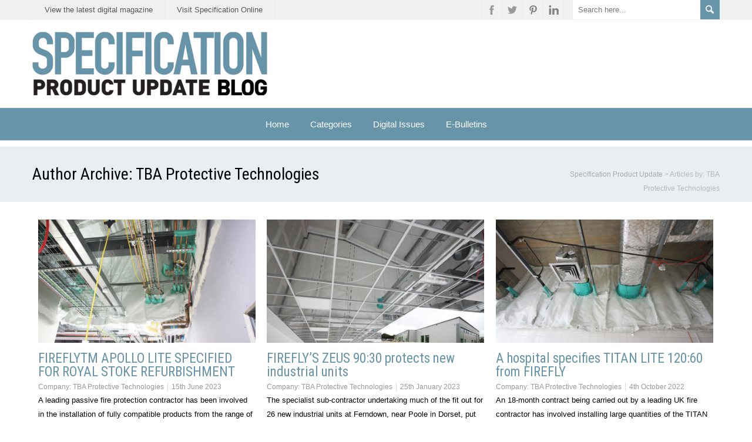

--- FILE ---
content_type: text/html; charset=UTF-8
request_url: https://specificationproductupdate.com/author/tba-protective-technologies/
body_size: 82748
content:
<!DOCTYPE html>

<!--[if IE 7]>

<html class="ie ie7" lang="en-GB" prefix="og: http://ogp.me/ns#">

<![endif]-->

<!--[if IE 8]>

<html class="ie ie8" lang="en-GB" prefix="og: http://ogp.me/ns#">

<![endif]-->

<!--[if !(IE 7) | !(IE 8)  ]><!-->

<html lang="en-GB" prefix="og: http://ogp.me/ns#">

<!--<![endif]-->

<head>


  <meta charset="UTF-8" />

  <meta name="viewport" content="width=device-width" />


  <link rel="pingback" href="https://specificationproductupdate.com/xmlrpc.php">

  <!--[if lt IE 9]>

	<script src="https://specificationproductupdate.com/wp-content/themes/seasun/js/html5.js"></script>

	<![endif]-->


<title>TBA Protective Technologies, Author at Specification Product Update</title>
        <style type="text/css">
        </style>
        <style type='text/css'>		.top-navigation-wrapper { background-color: #F1F1F1 !important;} .menu-panel-wrapper {background-color: #6794a9 !important;} .menu-panel a { color:#fff !important; line-height: 55px !important; line-height: 55px !important} .current-menu-item a {color:#fff !important;font-weight:bold !important;} .menu-panel { min-height: 55px !important; } .menu-panel ul li {min-height: 55px !important;line-height: 55px !important;} .post-grid-thumbnail {height: 210px;overflow: hidden;margin-bottom: 15px;} .home-latest-posts {margin-top: 20px !important;}		.blog .container #main-content, .archive .container #main-content, .search .container #main-content { width: 100%; } .archive #sidebar { display: none; }</style><script type="text/javascript">function heateorSssLoadEvent(e) {var t=window.onload;if (typeof window.onload!="function") {window.onload=e}else{window.onload=function() {t();e()}}};	var heateorSssSharingAjaxUrl = 'https://specificationproductupdate.com/wp-admin/admin-ajax.php', heateorSssCloseIconPath = 'https://specificationproductupdate.com/wp-content/plugins/sassy-social-share/public/../images/close.png', heateorSssPluginIconPath = 'https://specificationproductupdate.com/wp-content/plugins/sassy-social-share/public/../images/logo.png', heateorSssHorizontalSharingCountEnable = 0, heateorSssVerticalSharingCountEnable = 0, heateorSssSharingOffset = -10; var heateorSssMobileStickySharingEnabled = 0;var heateorSssCopyLinkMessage = "Link copied.";var heateorSssUrlCountFetched = [], heateorSssSharesText = 'Shares', heateorSssShareText = 'Share';function heateorSssPopup(e) {window.open(e,"popUpWindow","height=400,width=600,left=400,top=100,resizable,scrollbars,toolbar=0,personalbar=0,menubar=no,location=no,directories=no,status")}</script>			<style type="text/css">
					.heateor_sss_horizontal_sharing .heateorSssSharing{
							color: #fff;
						border-width: 0px;
			border-style: solid;
			border-color: transparent;
		}
				.heateor_sss_horizontal_sharing .heateorSssTCBackground{
			color:#666;
		}
				.heateor_sss_horizontal_sharing .heateorSssSharing:hover{
						border-color: transparent;
		}
		.heateor_sss_vertical_sharing .heateorSssSharing{
							color: #fff;
						border-width: 0px;
			border-style: solid;
			border-color: transparent;
		}
				.heateor_sss_vertical_sharing .heateorSssTCBackground{
			color:#666;
		}
				.heateor_sss_vertical_sharing .heateorSssSharing:hover{
						border-color: transparent;
		}
		@media screen and (max-width:783px) {.heateor_sss_vertical_sharing{display:none!important}}			</style>
			<script id="cookieyes" type="text/javascript" src="https://cdn-cookieyes.com/client_data/1403f2b2e95a58710d33788a/script.js"></script>
<!-- This site is optimized with the Yoast SEO plugin v7.5.1 - https://yoast.com/wordpress/plugins/seo/ -->
<link rel="canonical" href="https://specificationproductupdate.com/author/tba-protective-technologies/" />
<meta property="og:locale" content="en_GB" />
<meta property="og:type" content="object" />
<meta property="og:title" content="TBA Protective Technologies, Author at Specification Product Update" />
<meta property="og:url" content="https://specificationproductupdate.com/author/tba-protective-technologies/" />
<meta property="og:site_name" content="Specification Product Update" />
<meta name="twitter:card" content="summary" />
<meta name="twitter:title" content="TBA Protective Technologies, Author at Specification Product Update" />
<!-- / Yoast SEO plugin. -->

<link rel='dns-prefetch' href='//maxcdn.bootstrapcdn.com' />
<link rel='dns-prefetch' href='//fonts.googleapis.com' />
<link rel='dns-prefetch' href='//s.w.org' />
<link rel="alternate" type="application/rss+xml" title="Specification Product Update &raquo; Feed" href="https://specificationproductupdate.com/feed/" />
<link rel="alternate" type="application/rss+xml" title="Specification Product Update &raquo; Comments Feed" href="https://specificationproductupdate.com/comments/feed/" />
<link rel="alternate" type="application/rss+xml" title="Specification Product Update &raquo; Posts by TBA Protective Technologies Feed" href="https://specificationproductupdate.com/author/tba-protective-technologies/feed/" />
		<script type="text/javascript">
			window._wpemojiSettings = {"baseUrl":"https:\/\/s.w.org\/images\/core\/emoji\/11\/72x72\/","ext":".png","svgUrl":"https:\/\/s.w.org\/images\/core\/emoji\/11\/svg\/","svgExt":".svg","source":{"concatemoji":"https:\/\/specificationproductupdate.com\/wp-includes\/js\/wp-emoji-release.min.js?ver=4.9.26"}};
			!function(e,a,t){var n,r,o,i=a.createElement("canvas"),p=i.getContext&&i.getContext("2d");function s(e,t){var a=String.fromCharCode;p.clearRect(0,0,i.width,i.height),p.fillText(a.apply(this,e),0,0);e=i.toDataURL();return p.clearRect(0,0,i.width,i.height),p.fillText(a.apply(this,t),0,0),e===i.toDataURL()}function c(e){var t=a.createElement("script");t.src=e,t.defer=t.type="text/javascript",a.getElementsByTagName("head")[0].appendChild(t)}for(o=Array("flag","emoji"),t.supports={everything:!0,everythingExceptFlag:!0},r=0;r<o.length;r++)t.supports[o[r]]=function(e){if(!p||!p.fillText)return!1;switch(p.textBaseline="top",p.font="600 32px Arial",e){case"flag":return s([55356,56826,55356,56819],[55356,56826,8203,55356,56819])?!1:!s([55356,57332,56128,56423,56128,56418,56128,56421,56128,56430,56128,56423,56128,56447],[55356,57332,8203,56128,56423,8203,56128,56418,8203,56128,56421,8203,56128,56430,8203,56128,56423,8203,56128,56447]);case"emoji":return!s([55358,56760,9792,65039],[55358,56760,8203,9792,65039])}return!1}(o[r]),t.supports.everything=t.supports.everything&&t.supports[o[r]],"flag"!==o[r]&&(t.supports.everythingExceptFlag=t.supports.everythingExceptFlag&&t.supports[o[r]]);t.supports.everythingExceptFlag=t.supports.everythingExceptFlag&&!t.supports.flag,t.DOMReady=!1,t.readyCallback=function(){t.DOMReady=!0},t.supports.everything||(n=function(){t.readyCallback()},a.addEventListener?(a.addEventListener("DOMContentLoaded",n,!1),e.addEventListener("load",n,!1)):(e.attachEvent("onload",n),a.attachEvent("onreadystatechange",function(){"complete"===a.readyState&&t.readyCallback()})),(n=t.source||{}).concatemoji?c(n.concatemoji):n.wpemoji&&n.twemoji&&(c(n.twemoji),c(n.wpemoji)))}(window,document,window._wpemojiSettings);
		</script>
		<style type="text/css">
img.wp-smiley,
img.emoji {
	display: inline !important;
	border: none !important;
	box-shadow: none !important;
	height: 1em !important;
	width: 1em !important;
	margin: 0 .07em !important;
	vertical-align: -0.1em !important;
	background: none !important;
	padding: 0 !important;
}
</style>
<link rel='stylesheet' id='validate-engine-css-css'  href='https://specificationproductupdate.com/wp-content/plugins/wysija-newsletters/css/validationEngine.jquery.css?ver=2.8.2' type='text/css' media='all' />
<link rel='stylesheet' id='cff-css'  href='https://specificationproductupdate.com/wp-content/plugins/custom-facebook-feed/css/cff-style.css?ver=2.6.1' type='text/css' media='all' />
<link rel='stylesheet' id='sb-font-awesome-css'  href='https://maxcdn.bootstrapcdn.com/font-awesome/4.7.0/css/font-awesome.min.css?ver=4.9.26' type='text/css' media='all' />
<link rel='stylesheet' id='fts-feeds-css'  href='https://specificationproductupdate.com/wp-content/plugins/feed-them-social/feeds/css/styles.css?ver=4.9.26' type='text/css' media='all' />
<link rel='stylesheet' id='seasun-style-css'  href='https://specificationproductupdate.com/wp-content/themes/seasun/style.css?ver=4.9.26' type='text/css' media='all' />
<link rel='stylesheet' id='seasun-google-font-default-css'  href='//fonts.googleapis.com/css?family=Roboto+Condensed&#038;subset=latin%2Clatin-ext&#038;ver=4.9.26' type='text/css' media='all' />
<link rel='stylesheet' id='heateor_sss_frontend_css-css'  href='https://specificationproductupdate.com/wp-content/plugins/sassy-social-share/public/css/sassy-social-share-public.css?ver=3.2' type='text/css' media='all' />
<link rel='stylesheet' id='heateor_sss_sharing_default_svg-css'  href='https://specificationproductupdate.com/wp-content/plugins/sassy-social-share/public/../admin/css/sassy-social-share-svg.css?ver=3.2' type='text/css' media='all' />
            <script>
                if (document.location.protocol != "https:") {
                    document.location = document.URL.replace(/^http:/i, "https:");
                }
            </script>
            <script type='text/javascript' src='https://specificationproductupdate.com/wp-includes/js/jquery/jquery.js?ver=1.12.4'></script>
<script type='text/javascript' src='https://specificationproductupdate.com/wp-includes/js/jquery/jquery-migrate.min.js?ver=1.4.1'></script>
<script type='text/javascript'>
/* <![CDATA[ */
var ftsAjax = {"ajaxurl":"https:\/\/specificationproductupdate.com\/wp-admin\/admin-ajax.php"};
var ftsAjax = {"ajaxurl":"https:\/\/specificationproductupdate.com\/wp-admin\/admin-ajax.php"};
/* ]]> */
</script>
<script type='text/javascript' src='https://specificationproductupdate.com/wp-content/plugins/feed-them-social/admin/js/admin.js?ver=4.9.26'></script>
<script type='text/javascript' src='https://specificationproductupdate.com/wp-content/plugins/feed-them-social/feeds/js/powered-by.js?ver=4.9.26'></script>
<script type='text/javascript' src='https://specificationproductupdate.com/wp-content/plugins/feed-them-social/feeds/js/fts-global.js?ver=4.9.26'></script>
<link rel='https://api.w.org/' href='https://specificationproductupdate.com/wp-json/' />
<link rel="EditURI" type="application/rsd+xml" title="RSD" href="https://specificationproductupdate.com/xmlrpc.php?rsd" />
<link rel="wlwmanifest" type="application/wlwmanifest+xml" href="https://specificationproductupdate.com/wp-includes/wlwmanifest.xml" /> 
<meta name="generator" content="WordPress 4.9.26" />
		<style type="text/css">.recentcomments a{display:inline !important;padding:0 !important;margin:0 !important;}</style>
		<link rel="icon" href="https://specificationproductupdate.com/wp-content/uploads/2016/04/cropped-spu_favicon-32x32.jpg" sizes="32x32" />
<link rel="icon" href="https://specificationproductupdate.com/wp-content/uploads/2016/04/cropped-spu_favicon-192x192.jpg" sizes="192x192" />
<link rel="apple-touch-icon-precomposed" href="https://specificationproductupdate.com/wp-content/uploads/2016/04/cropped-spu_favicon-180x180.jpg" />
<meta name="msapplication-TileImage" content="https://specificationproductupdate.com/wp-content/uploads/2016/04/cropped-spu_favicon-270x270.jpg" />

<script>
  (function(i,s,o,g,r,a,m){i['GoogleAnalyticsObject']=r;i[r]=i[r]||function(){
  (i[r].q=i[r].q||[]).push(arguments)},i[r].l=1*new Date();a=s.createElement(o),
  m=s.getElementsByTagName(o)[0];a.async=1;a.src=g;m.parentNode.insertBefore(a,m)
  })(window,document,'script','https://www.google-analytics.com/analytics.js','ga');

  ga('create', 'UA-2417211-1', 'auto');
  ga('send', 'pageview');

</script>

<!-- Google tag (gtag.js) -->
<script async src="https://www.googletagmanager.com/gtag/js?id=G-MZYF7XJ0KX"></script>
<script>
  window.dataLayer = window.dataLayer || [];
  function gtag(){dataLayer.push(arguments);}
  gtag('js', new Date());

  gtag('config', 'G-MZYF7XJ0KX');
</script>


<script>
/**
* Function that tracks a click on an outbound link in Analytics.
* This function takes a valid URL string as an argument, and uses that URL string
* as the event label. Setting the transport method to 'beacon' lets the hit be sent
* using 'navigator.sendBeacon' in browser that support it.
*/
var trackOutboundLink = function(url) {

     ga('send', 'event', {
        eventCategory: 'Outbound Link',
        eventAction: 'click',
        eventLabel: url
      });

    if(url.includes('=')) {

        window.open(url+'&utm_source=specificationproductupdate.com&utm_medium=blog&utm_campaign=article')

    } else {

        window.open(url+'?utm_source=specificationproductupdate.com&utm_medium=blog&utm_campaign=article')

    }

}

</script>


  <!-- <script src="https://qr.ts4.link/js/cookie.js/?version=3" defer></script>
  <script>
      window.ts4CookieConfig = {
          bannerStyle: {
              background: '#6794A9',
              color: '#ffffff',
              padding: '15px',
              textAlign: 'center',
              margin: '0',
              position: 'fixed',
              bottom: '0',
              width: '100%',
              left: '0',
          },
          buttonStyle: {
              background: '#ffffff',
              color: '#6794A9',
              padding: '12px',
              border: 'none',
              marginLeft: '40px',
          },
          linkStyle: {
            color: '#ffffff',
            textDecoration: 'underline',
          },
          bannerText: "This website uses cookies to enhance your browsing experience on our website. View our website privacy policy <a href='https://tspmedia.co.uk/privacy-policy/' style='color:#e63946;'>here</a>.",
      };
  </script> -->

</head>



<body data-rsssl=1 class="archive author author-tba-protective-technologies author-354" id="wrapper" data-enquiry-company-id="3056">

<div id="fb-root"></div>

<script>(function(d, s, id) {

  var js, fjs = d.getElementsByTagName(s)[0];

  if (d.getElementById(id)) return;

  js = d.createElement(s); js.id = id;

  js.src = "//connect.facebook.net/en_US/sdk.js#xfbml=1&version=v2.7";

  fjs.parentNode.insertBefore(js, fjs);

}(document, 'script', 'facebook-jssdk'));</script>

<header id="wrapper-header">



  <div class="top-navigation-wrapper">

    <div class="top-navigation">

<div class="menu-top-menu-container"><ul id="top-nav" class="menu"><li id="menu-item-101" class="menu-item menu-item-type-custom menu-item-object-custom menu-item-101"><a target="_blank" href="https://issuu.com/tspmedialtd/docs/specification_product_update_issue_1_2025?fr=xKAE9_zU1NQ">View the latest digital magazine</a></li>
<li id="menu-item-771" class="menu-item menu-item-type-custom menu-item-object-custom menu-item-771"><a href="http://specificationonline.co.uk/">Visit Specification Online</a></li>
</ul></div>

      <div class="header-icons">

<li id="search-3" class="widget widget_search "><form id="searchform" method="get" action="https://specificationproductupdate.com/">
  <div class="searchform-wrapper"><input type="text" value="" name="s" id="s" placeholder="Search here..." />
  <input type="image" src="https://specificationproductupdate.com/wp-content/themes/seasun/images/empty.gif" class="send" name="searchsubmit" alt="send" /></div>
</form></li>

        <a class="social-icon facebook-icon" href="https://www.facebook.com/myspecnews/" target="_blank"></a>



        <a class="social-icon twitter-icon" href="https://twitter.com/myspecnews" target="_blank"></a>





	<a class="social-icon pinterest-icon" href="http://pinterest.com/specification" target="_blank"></a>

	<a class="social-icon linkedin-icon" href="https://www.linkedin.com/company/10904640" target="_blank"></a>

      </div>


    </div>

  </div>




  <div class="header-content-wrapper">

    <div class="header-content">

      <div class="title-box">


        <a href="https://specificationproductupdate.com/"><img class="header-logo" src="https://specificationproductupdate.com/wp-content/uploads/2016/04/spu_logo_v2.jpg" alt="Specification Product Update" /></a>


      </div>










    </div>

  </div>



  <div class="menu-panel-wrapper" style="margin-bottom:10px;">

    <div class="menu-panel"><a href="/"><img src="/wp-content/themes/seasun/images/spu_logo_v2.png" width="100px" border="0" style="float:left;padding-top:10px;display:none;"/></a>

<div class="menu-menu-1-container"><ul id="main-nav" class="menu"><li id="menu-item-21" class="menu-item menu-item-type-custom menu-item-object-custom menu-item-home menu-item-21"><a href="https://specificationproductupdate.com/">Home</a></li>
<li id="menu-item-105" class="menu-item menu-item-type-custom menu-item-object-custom menu-item-has-children menu-item-105"><a>Categories</a>
<ul class="sub-menu">
	<li id="menu-item-1677" class="menu-item menu-item-type-taxonomy menu-item-object-category first-menu-item menu-item-1677"><a href="https://specificationproductupdate.com/category/doors-windows/">Doors, Windows &#038; Entrance Systems</a></li>
	<li id="menu-item-1674" class="menu-item menu-item-type-taxonomy menu-item-object-category menu-item-1674"><a href="https://specificationproductupdate.com/category/roofing-cladding-insulation/">Roofing, Cladding &#038; Insulation</a></li>
	<li id="menu-item-1675" class="menu-item menu-item-type-taxonomy menu-item-object-category menu-item-1675"><a href="https://specificationproductupdate.com/category/floors-walls/">Floors, Walls &#038; Ceilings</a></li>
	<li id="menu-item-1676" class="menu-item menu-item-type-taxonomy menu-item-object-category menu-item-1676"><a href="https://specificationproductupdate.com/category/drainage-water-management/">Drainage &#038; Water Management</a></li>
	<li id="menu-item-1678" class="menu-item menu-item-type-taxonomy menu-item-object-category menu-item-1678"><a href="https://specificationproductupdate.com/category/external-works-street-furniture-pedestrianisation/">External Works</a></li>
	<li id="menu-item-1679" class="menu-item menu-item-type-taxonomy menu-item-object-category menu-item-1679"><a href="https://specificationproductupdate.com/category/kitchens-bath-shower-washrooms/">Kitchens, Bathrooms &#038; Washrooms</a></li>
	<li id="menu-item-1680" class="menu-item menu-item-type-taxonomy menu-item-object-category menu-item-1680"><a href="https://specificationproductupdate.com/category/heating-ventilation-plumbing-air-conditioning/">Heating, Ventilation &#038; Air Conditioning</a></li>
	<li id="menu-item-1681" class="menu-item menu-item-type-taxonomy menu-item-object-category menu-item-1681"><a href="https://specificationproductupdate.com/category/safety-security-fire-protection/">Safety, Security &#038; Fire Protection</a></li>
	<li id="menu-item-1682" class="menu-item menu-item-type-taxonomy menu-item-object-category menu-item-1682"><a href="https://specificationproductupdate.com/category/bricks-blocks-ground-concrete-stonework/">Bricks, Blocks &#038; Lintels</a></li>
	<li id="menu-item-1683" class="menu-item menu-item-type-taxonomy menu-item-object-category menu-item-1683"><a href="https://specificationproductupdate.com/category/lifts-stairs-balustrades/">Lifts, Stairs &#038; Balustrades</a></li>
	<li id="menu-item-1684" class="menu-item menu-item-type-taxonomy menu-item-object-category menu-item-1684"><a href="https://specificationproductupdate.com/category/interiors-lighting/">Interiors, Lighting &#038; Electrics</a></li>
	<li id="menu-item-1685" class="menu-item menu-item-type-taxonomy menu-item-object-category menu-item-1685"><a href="https://specificationproductupdate.com/category/ceilings-partitions/">Ceilings &#038; Partitions</a></li>
	<li id="menu-item-1686" class="menu-item menu-item-type-taxonomy menu-item-object-category menu-item-1686"><a href="https://specificationproductupdate.com/category/front-cover-spotlight/">Front Cover Spotlight</a></li>
	<li id="menu-item-1687" class="menu-item menu-item-type-taxonomy menu-item-object-category menu-item-1687"><a href="https://specificationproductupdate.com/category/external-wall-finishes-renders/">External Wall Finishes &#038; Renders</a></li>
	<li id="menu-item-1688" class="menu-item menu-item-type-taxonomy menu-item-object-category menu-item-1688"><a href="https://specificationproductupdate.com/category/structural-timber-metalworks/">Structural Timber &#038; Metalworks</a></li>
	<li id="menu-item-1689" class="menu-item menu-item-type-taxonomy menu-item-object-category menu-item-1689"><a href="https://specificationproductupdate.com/category/glass-glazing-solar-control/">Glass, Glazing &#038; Solar Control</a></li>
	<li id="menu-item-1690" class="menu-item menu-item-type-taxonomy menu-item-object-category last-menu-item menu-item-1690"><a href="https://specificationproductupdate.com/category/solar-shading-sun-control/">Solar Shading &#038; Sun Control</a></li>
</ul>
</li>
<li id="menu-item-155" class="menu-item menu-item-type-post_type menu-item-object-page menu-item-155"><a href="https://specificationproductupdate.com/digital-issues/">Digital Issues</a></li>
<li id="menu-item-1673" class="menu-item menu-item-type-post_type menu-item-object-page menu-item-1673"><a href="https://specificationproductupdate.com/ebulletins/">E-Bulletins</a></li>
</ul></div>
    </div>

  </div>


<div style="margin:auto;max-width:945px;">
		<!-- Triline [async] -->
		<script type="text/javascript">if (!window.AdButler){(function(){var s = document.createElement("script"); s.async = true; s.type = "text/javascript";s.src = 'https://servedbyadbutler.com/app.js';var n = document.getElementsByTagName("script")[0]; n.parentNode.insertBefore(s, n);}());}</script>
		<script type="text/javascript">
		var AdButler = AdButler || {}; AdButler.ads = AdButler.ads || [];
		var abkw = window.abkw || '';
		var plc362930 = window.plc362930 || 0;
		document.write('<'+'div id="placement_362930_'+plc362930+'"></'+'div>');
		AdButler.ads.push({handler: function(opt){ AdButler.register(166556, 362930, [945,50], 'placement_362930_'+opt.place, opt); }, opt: { place: plc362930++, keywords: abkw, domain: 'servedbyadbutler.com', click:'CLICK_MACRO_PLACEHOLDER' }});
		</script>
	</div>




</header> <!-- end of wrapper-header -->
<div id="wrapper-content">
  <div class="content-headline-wrapper">
    <div class="content-headline">
      <h1>Author Archive: <span class="vcard">TBA Protective Technologies</span></h1>
<p class="breadcrumb-navigation"><!-- Breadcrumb NavXT 6.0.4 -->
<span property="itemListElement" typeof="ListItem"><a property="item" typeof="WebPage" href="https://specificationproductupdate.com" class="home"><span property="name">Specification Product Update</span></a><meta property="position" content="1"></span> &gt; <span property="itemListElement" typeof="ListItem"><span property="name">Articles by: TBA Protective Technologies</span><meta property="position" content="2"></span></p>    </div>
  </div>
  <div class="container">
  <div id="main-content">
        
    <div id="content" class="js-masonry"> 
      



      <article class="grid-entry post-8008 post type-post status-publish format-standard has-post-thumbnail hentry category-fire-barriers tag-fire-protection">
      <div class="grid-entry-inner">
        <div class="post-grid-thumbnail"><a href="https://specificationproductupdate.com/2023/06/15/fireflytm-apollo-lite-specified-for-royal-stoke-refurbishment/"><img width="840" height="480" src="https://specificationproductupdate.com/wp-content/uploads/2023/06/Untitled-design-94.png" class="attachment-post-thumbnail size-post-thumbnail wp-post-image" alt="" srcset="https://specificationproductupdate.com/wp-content/uploads/2023/06/Untitled-design-94.png 840w, https://specificationproductupdate.com/wp-content/uploads/2023/06/Untitled-design-94-300x171.png 300w, https://specificationproductupdate.com/wp-content/uploads/2023/06/Untitled-design-94-768x439.png 768w, https://specificationproductupdate.com/wp-content/uploads/2023/06/Untitled-design-94-600x343.png 600w" sizes="(max-width: 840px) 100vw, 840px" /></a></div>
        <h2 class="grid-entry-headline"><a href="https://specificationproductupdate.com/2023/06/15/fireflytm-apollo-lite-specified-for-royal-stoke-refurbishment/">FIREFLYTM APOLLO LITE SPECIFIED FOR ROYAL STOKE REFURBISHMENT</a></h2>
        <p class="post-meta">
          <span class="post-info-author">Company: <a href="https://specificationproductupdate.com/author/tba-protective-technologies/" title="Posts by TBA Protective Technologies" rel="author">TBA Protective Technologies</a></span>
          <span class="post-info-date"><a href="https://specificationproductupdate.com/2023/06/15/fireflytm-apollo-lite-specified-for-royal-stoke-refurbishment/">15th June 2023</a></span>
        </p>
<p>A leading passive fire protection contractor has been involved in the installation of fully compatible products from the range of TBA FIREFLYTM for the creation of half hour fire barriers within ceiling voids to a major general hospital undergoing extensive&#8230;<br /><a class="read-more-button" href="https://specificationproductupdate.com/2023/06/15/fireflytm-apollo-lite-specified-for-royal-stoke-refurbishment/">Read more</a></p>
<div class='heateorSssClear'></div><div  class='heateor_sss_sharing_container heateor_sss_horizontal_sharing' heateor-sss-data-href='https://specificationproductupdate.com/2023/06/15/fireflytm-apollo-lite-specified-for-royal-stoke-refurbishment/'><div class='heateor_sss_sharing_title' style="font-weight:bold" >Share this article</div><ul  class="heateor_sss_sharing_ul"><li class="heateorSssSharingRound"><i style="width:35px;height:35px;" alt="Facebook" Title="Facebook" class="heateorSssSharing heateorSssFacebookBackground" onclick='heateorSssPopup("https://www.facebook.com/sharer/sharer.php?u=https%3A%2F%2Fspecificationproductupdate.com%2F2023%2F06%2F15%2Ffireflytm-apollo-lite-specified-for-royal-stoke-refurbishment%2F")'><ss style="display:block;" class="heateorSssSharingSvg heateorSssFacebookSvg"></ss></i></li><li class="heateorSssSharingRound"><i style="width:35px;height:35px;" alt="Twitter" Title="Twitter" class="heateorSssSharing heateorSssTwitterBackground" onclick='heateorSssPopup("http://twitter.com/intent/tweet?text=FIREFLYTM%20APOLLO%20LITE%20SPECIFIED%20FOR%20ROYAL%20STOKE%20REFURBISHMENT&url=https%3A%2F%2Fspecificationproductupdate.com%2F2023%2F06%2F15%2Ffireflytm-apollo-lite-specified-for-royal-stoke-refurbishment%2F")'><ss style="display:block;" class="heateorSssSharingSvg heateorSssTwitterSvg"></ss></i></li><li class="heateorSssSharingRound"><i style="width:35px;height:35px;" alt="Google plus" Title="Google plus" class="heateorSssSharing heateorSssGoogleplusBackground" onclick='heateorSssPopup("https://plus.google.com/share?url=https%3A%2F%2Fspecificationproductupdate.com%2F2023%2F06%2F15%2Ffireflytm-apollo-lite-specified-for-royal-stoke-refurbishment%2F")'><ss style="display:block;" class="heateorSssSharingSvg heateorSssGoogleplusSvg"></ss></i></li><li class="heateorSssSharingRound"><i style="width:35px;height:35px;" alt="Linkedin" Title="Linkedin" class="heateorSssSharing heateorSssLinkedinBackground" onclick='heateorSssPopup("http://www.linkedin.com/shareArticle?mini=true&url=https%3A%2F%2Fspecificationproductupdate.com%2F2023%2F06%2F15%2Ffireflytm-apollo-lite-specified-for-royal-stoke-refurbishment%2F&title=FIREFLYTM%20APOLLO%20LITE%20SPECIFIED%20FOR%20ROYAL%20STOKE%20REFURBISHMENT")'><ss style="display:block;" class="heateorSssSharingSvg heateorSssLinkedinSvg"></ss></i></li></ul><div class="heateorSssClear"></div></div><div class='heateorSssClear'></div> 
        <p class="grid-category"><a href="https://specificationproductupdate.com/category/fire-barriers/" rel="category tag">fire barriers</a></p>
        <p class="grid-tags"><a href="https://specificationproductupdate.com/tag/fire-protection/" rel="tag">fire protection</a></p>
      </div>
      </article>      



      <article class="grid-entry post-7663 post type-post status-publish format-standard has-post-thumbnail hentry category-safety-security-fire-protection tag-fire-barrier">
      <div class="grid-entry-inner">
        <div class="post-grid-thumbnail"><a href="https://specificationproductupdate.com/2023/01/25/fireflys-zeus-9030-protects-new-industrial-units/"><img width="840" height="480" src="https://specificationproductupdate.com/wp-content/uploads/2023/01/TBA-FIREFLY-fire-barrier.png" class="attachment-post-thumbnail size-post-thumbnail wp-post-image" alt="" srcset="https://specificationproductupdate.com/wp-content/uploads/2023/01/TBA-FIREFLY-fire-barrier.png 840w, https://specificationproductupdate.com/wp-content/uploads/2023/01/TBA-FIREFLY-fire-barrier-300x171.png 300w, https://specificationproductupdate.com/wp-content/uploads/2023/01/TBA-FIREFLY-fire-barrier-768x439.png 768w, https://specificationproductupdate.com/wp-content/uploads/2023/01/TBA-FIREFLY-fire-barrier-600x343.png 600w" sizes="(max-width: 840px) 100vw, 840px" /></a></div>
        <h2 class="grid-entry-headline"><a href="https://specificationproductupdate.com/2023/01/25/fireflys-zeus-9030-protects-new-industrial-units/">FIREFLY’S ZEUS 90:30 protects new industrial units</a></h2>
        <p class="post-meta">
          <span class="post-info-author">Company: <a href="https://specificationproductupdate.com/author/tba-protective-technologies/" title="Posts by TBA Protective Technologies" rel="author">TBA Protective Technologies</a></span>
          <span class="post-info-date"><a href="https://specificationproductupdate.com/2023/01/25/fireflys-zeus-9030-protects-new-industrial-units/">25th January 2023</a></span>
        </p>
<p>The specialist sub-contractor undertaking much of the fit out for 26 new industrial units at Ferndown, near Poole in Dorset, put forward the use of the ZEUS Lite 90:30 high performance fire barrier, from the range of TBA FIREFLYTM, in&#8230;<br /><a class="read-more-button" href="https://specificationproductupdate.com/2023/01/25/fireflys-zeus-9030-protects-new-industrial-units/">Read more</a></p>
<div class='heateorSssClear'></div><div  class='heateor_sss_sharing_container heateor_sss_horizontal_sharing' heateor-sss-data-href='https://specificationproductupdate.com/2023/01/25/fireflys-zeus-9030-protects-new-industrial-units/'><div class='heateor_sss_sharing_title' style="font-weight:bold" >Share this article</div><ul  class="heateor_sss_sharing_ul"><li class="heateorSssSharingRound"><i style="width:35px;height:35px;" alt="Facebook" Title="Facebook" class="heateorSssSharing heateorSssFacebookBackground" onclick='heateorSssPopup("https://www.facebook.com/sharer/sharer.php?u=https%3A%2F%2Fspecificationproductupdate.com%2F2023%2F01%2F25%2Ffireflys-zeus-9030-protects-new-industrial-units%2F")'><ss style="display:block;" class="heateorSssSharingSvg heateorSssFacebookSvg"></ss></i></li><li class="heateorSssSharingRound"><i style="width:35px;height:35px;" alt="Twitter" Title="Twitter" class="heateorSssSharing heateorSssTwitterBackground" onclick='heateorSssPopup("http://twitter.com/intent/tweet?text=FIREFLY%E2%80%99S%20ZEUS%2090%3A30%20protects%20new%20industrial%20units&url=https%3A%2F%2Fspecificationproductupdate.com%2F2023%2F01%2F25%2Ffireflys-zeus-9030-protects-new-industrial-units%2F")'><ss style="display:block;" class="heateorSssSharingSvg heateorSssTwitterSvg"></ss></i></li><li class="heateorSssSharingRound"><i style="width:35px;height:35px;" alt="Google plus" Title="Google plus" class="heateorSssSharing heateorSssGoogleplusBackground" onclick='heateorSssPopup("https://plus.google.com/share?url=https%3A%2F%2Fspecificationproductupdate.com%2F2023%2F01%2F25%2Ffireflys-zeus-9030-protects-new-industrial-units%2F")'><ss style="display:block;" class="heateorSssSharingSvg heateorSssGoogleplusSvg"></ss></i></li><li class="heateorSssSharingRound"><i style="width:35px;height:35px;" alt="Linkedin" Title="Linkedin" class="heateorSssSharing heateorSssLinkedinBackground" onclick='heateorSssPopup("http://www.linkedin.com/shareArticle?mini=true&url=https%3A%2F%2Fspecificationproductupdate.com%2F2023%2F01%2F25%2Ffireflys-zeus-9030-protects-new-industrial-units%2F&title=FIREFLY%E2%80%99S%20ZEUS%2090%3A30%20protects%20new%20industrial%20units")'><ss style="display:block;" class="heateorSssSharingSvg heateorSssLinkedinSvg"></ss></i></li></ul><div class="heateorSssClear"></div></div><div class='heateorSssClear'></div> 
        <p class="grid-category"><a href="https://specificationproductupdate.com/category/safety-security-fire-protection/" rel="category tag">Safety, Security &amp; Fire Protection</a></p>
        <p class="grid-tags"><a href="https://specificationproductupdate.com/tag/fire-barrier/" rel="tag">fire barrier</a></p>
      </div>
      </article>      



      <article class="grid-entry post-7346 post type-post status-publish format-standard has-post-thumbnail hentry category-safety-security-fire-protection tag-fire-barriers">
      <div class="grid-entry-inner">
        <div class="post-grid-thumbnail"><a href="https://specificationproductupdate.com/2022/10/04/a-hospital-specifies-titan-lite-12060-from-firefly-2/"><img width="840" height="480" src="https://specificationproductupdate.com/wp-content/uploads/2022/10/Untitled-design.png" class="attachment-post-thumbnail size-post-thumbnail wp-post-image" alt="" srcset="https://specificationproductupdate.com/wp-content/uploads/2022/10/Untitled-design.png 840w, https://specificationproductupdate.com/wp-content/uploads/2022/10/Untitled-design-300x171.png 300w, https://specificationproductupdate.com/wp-content/uploads/2022/10/Untitled-design-768x439.png 768w, https://specificationproductupdate.com/wp-content/uploads/2022/10/Untitled-design-600x343.png 600w" sizes="(max-width: 840px) 100vw, 840px" /></a></div>
        <h2 class="grid-entry-headline"><a href="https://specificationproductupdate.com/2022/10/04/a-hospital-specifies-titan-lite-12060-from-firefly-2/">A hospital specifies TITAN LITE 120:60  from FIREFLY</a></h2>
        <p class="post-meta">
          <span class="post-info-author">Company: <a href="https://specificationproductupdate.com/author/tba-protective-technologies/" title="Posts by TBA Protective Technologies" rel="author">TBA Protective Technologies</a></span>
          <span class="post-info-date"><a href="https://specificationproductupdate.com/2022/10/04/a-hospital-specifies-titan-lite-12060-from-firefly-2/">4th October 2022</a></span>
        </p>
<p>An 18-month contract being carried out by a leading UK fire contractor has involved installing large quantities of the TITAN Lite™ 120:60, manufactured by TBA FIREFLY™, to create fire barriers above ceiling voids throughout many parts of the hospital. FIREFLY™&#8230;<br /><a class="read-more-button" href="https://specificationproductupdate.com/2022/10/04/a-hospital-specifies-titan-lite-12060-from-firefly-2/">Read more</a></p>
<div class='heateorSssClear'></div><div  class='heateor_sss_sharing_container heateor_sss_horizontal_sharing' heateor-sss-data-href='https://specificationproductupdate.com/2022/10/04/a-hospital-specifies-titan-lite-12060-from-firefly-2/'><div class='heateor_sss_sharing_title' style="font-weight:bold" >Share this article</div><ul  class="heateor_sss_sharing_ul"><li class="heateorSssSharingRound"><i style="width:35px;height:35px;" alt="Facebook" Title="Facebook" class="heateorSssSharing heateorSssFacebookBackground" onclick='heateorSssPopup("https://www.facebook.com/sharer/sharer.php?u=https%3A%2F%2Fspecificationproductupdate.com%2F2022%2F10%2F04%2Fa-hospital-specifies-titan-lite-12060-from-firefly-2%2F")'><ss style="display:block;" class="heateorSssSharingSvg heateorSssFacebookSvg"></ss></i></li><li class="heateorSssSharingRound"><i style="width:35px;height:35px;" alt="Twitter" Title="Twitter" class="heateorSssSharing heateorSssTwitterBackground" onclick='heateorSssPopup("http://twitter.com/intent/tweet?text=A%20hospital%20specifies%20TITAN%20LITE%20120%3A60%20%20from%20FIREFLY&url=https%3A%2F%2Fspecificationproductupdate.com%2F2022%2F10%2F04%2Fa-hospital-specifies-titan-lite-12060-from-firefly-2%2F")'><ss style="display:block;" class="heateorSssSharingSvg heateorSssTwitterSvg"></ss></i></li><li class="heateorSssSharingRound"><i style="width:35px;height:35px;" alt="Google plus" Title="Google plus" class="heateorSssSharing heateorSssGoogleplusBackground" onclick='heateorSssPopup("https://plus.google.com/share?url=https%3A%2F%2Fspecificationproductupdate.com%2F2022%2F10%2F04%2Fa-hospital-specifies-titan-lite-12060-from-firefly-2%2F")'><ss style="display:block;" class="heateorSssSharingSvg heateorSssGoogleplusSvg"></ss></i></li><li class="heateorSssSharingRound"><i style="width:35px;height:35px;" alt="Linkedin" Title="Linkedin" class="heateorSssSharing heateorSssLinkedinBackground" onclick='heateorSssPopup("http://www.linkedin.com/shareArticle?mini=true&url=https%3A%2F%2Fspecificationproductupdate.com%2F2022%2F10%2F04%2Fa-hospital-specifies-titan-lite-12060-from-firefly-2%2F&title=A%20hospital%20specifies%20TITAN%20LITE%20120%3A60%20%20from%20FIREFLY")'><ss style="display:block;" class="heateorSssSharingSvg heateorSssLinkedinSvg"></ss></i></li></ul><div class="heateorSssClear"></div></div><div class='heateorSssClear'></div> 
        <p class="grid-category"><a href="https://specificationproductupdate.com/category/safety-security-fire-protection/" rel="category tag">Safety, Security &amp; Fire Protection</a></p>
        <p class="grid-tags"><a href="https://specificationproductupdate.com/tag/fire-barriers/" rel="tag">fire barriers</a></p>
      </div>
      </article>      



      <article class="grid-entry post-7158 post type-post status-publish format-standard has-post-thumbnail hentry category-safety-security-fire-protection tag-fire-barriers">
      <div class="grid-entry-inner">
        <div class="post-grid-thumbnail"><a href="https://specificationproductupdate.com/2022/06/24/a-hospital-specifies-titan-lite-12060-from-firefly/"><img width="840" height="480" src="https://specificationproductupdate.com/wp-content/uploads/2022/06/tba-firebarriers.png" class="attachment-post-thumbnail size-post-thumbnail wp-post-image" alt="" srcset="https://specificationproductupdate.com/wp-content/uploads/2022/06/tba-firebarriers.png 840w, https://specificationproductupdate.com/wp-content/uploads/2022/06/tba-firebarriers-300x171.png 300w, https://specificationproductupdate.com/wp-content/uploads/2022/06/tba-firebarriers-768x439.png 768w, https://specificationproductupdate.com/wp-content/uploads/2022/06/tba-firebarriers-600x343.png 600w" sizes="(max-width: 840px) 100vw, 840px" /></a></div>
        <h2 class="grid-entry-headline"><a href="https://specificationproductupdate.com/2022/06/24/a-hospital-specifies-titan-lite-12060-from-firefly/">A HOSPITAL SPECIFIES TITAN LITE™ 120:60 FROM FIREFLY</a></h2>
        <p class="post-meta">
          <span class="post-info-author">Company: <a href="https://specificationproductupdate.com/author/tba-protective-technologies/" title="Posts by TBA Protective Technologies" rel="author">TBA Protective Technologies</a></span>
          <span class="post-info-date"><a href="https://specificationproductupdate.com/2022/06/24/a-hospital-specifies-titan-lite-12060-from-firefly/">24th June 2022</a></span>
        </p>
<p>An 18-month contract being carried out by a leading UK fire contractor has involved installing large quantities of the TITAN Lite™ 120:60, manufactured by TBA FIREFLY™, to create fire barriers above ceiling voids throughout many parts of the hospital. The&#8230;<br /><a class="read-more-button" href="https://specificationproductupdate.com/2022/06/24/a-hospital-specifies-titan-lite-12060-from-firefly/">Read more</a></p>
<div class='heateorSssClear'></div><div  class='heateor_sss_sharing_container heateor_sss_horizontal_sharing' heateor-sss-data-href='https://specificationproductupdate.com/2022/06/24/a-hospital-specifies-titan-lite-12060-from-firefly/'><div class='heateor_sss_sharing_title' style="font-weight:bold" >Share this article</div><ul  class="heateor_sss_sharing_ul"><li class="heateorSssSharingRound"><i style="width:35px;height:35px;" alt="Facebook" Title="Facebook" class="heateorSssSharing heateorSssFacebookBackground" onclick='heateorSssPopup("https://www.facebook.com/sharer/sharer.php?u=https%3A%2F%2Fspecificationproductupdate.com%2F2022%2F06%2F24%2Fa-hospital-specifies-titan-lite-12060-from-firefly%2F")'><ss style="display:block;" class="heateorSssSharingSvg heateorSssFacebookSvg"></ss></i></li><li class="heateorSssSharingRound"><i style="width:35px;height:35px;" alt="Twitter" Title="Twitter" class="heateorSssSharing heateorSssTwitterBackground" onclick='heateorSssPopup("http://twitter.com/intent/tweet?text=A%20HOSPITAL%20SPECIFIES%20TITAN%20LITE%E2%84%A2%20120%3A60%20FROM%20FIREFLY&url=https%3A%2F%2Fspecificationproductupdate.com%2F2022%2F06%2F24%2Fa-hospital-specifies-titan-lite-12060-from-firefly%2F")'><ss style="display:block;" class="heateorSssSharingSvg heateorSssTwitterSvg"></ss></i></li><li class="heateorSssSharingRound"><i style="width:35px;height:35px;" alt="Google plus" Title="Google plus" class="heateorSssSharing heateorSssGoogleplusBackground" onclick='heateorSssPopup("https://plus.google.com/share?url=https%3A%2F%2Fspecificationproductupdate.com%2F2022%2F06%2F24%2Fa-hospital-specifies-titan-lite-12060-from-firefly%2F")'><ss style="display:block;" class="heateorSssSharingSvg heateorSssGoogleplusSvg"></ss></i></li><li class="heateorSssSharingRound"><i style="width:35px;height:35px;" alt="Linkedin" Title="Linkedin" class="heateorSssSharing heateorSssLinkedinBackground" onclick='heateorSssPopup("http://www.linkedin.com/shareArticle?mini=true&url=https%3A%2F%2Fspecificationproductupdate.com%2F2022%2F06%2F24%2Fa-hospital-specifies-titan-lite-12060-from-firefly%2F&title=A%20HOSPITAL%20SPECIFIES%20TITAN%20LITE%E2%84%A2%20120%3A60%20FROM%20FIREFLY")'><ss style="display:block;" class="heateorSssSharingSvg heateorSssLinkedinSvg"></ss></i></li></ul><div class="heateorSssClear"></div></div><div class='heateorSssClear'></div> 
        <p class="grid-category"><a href="https://specificationproductupdate.com/category/safety-security-fire-protection/" rel="category tag">Safety, Security &amp; Fire Protection</a></p>
        <p class="grid-tags"><a href="https://specificationproductupdate.com/tag/fire-barriers/" rel="tag">fire barriers</a></p>
      </div>
      </article>      



      <article class="grid-entry post-6861 post type-post status-publish format-standard has-post-thumbnail hentry category-safety-security-fire-protection tag-fire-barrier">
      <div class="grid-entry-inner">
        <div class="post-grid-thumbnail"><a href="https://specificationproductupdate.com/2022/01/27/titan-lite-protecting-life-and-history-at-new-british-museum-facility/"><img width="840" height="480" src="https://specificationproductupdate.com/wp-content/uploads/2022/01/TBA-Firefly-fire-barrier.png" class="attachment-post-thumbnail size-post-thumbnail wp-post-image" alt="" srcset="https://specificationproductupdate.com/wp-content/uploads/2022/01/TBA-Firefly-fire-barrier.png 840w, https://specificationproductupdate.com/wp-content/uploads/2022/01/TBA-Firefly-fire-barrier-300x171.png 300w, https://specificationproductupdate.com/wp-content/uploads/2022/01/TBA-Firefly-fire-barrier-768x439.png 768w, https://specificationproductupdate.com/wp-content/uploads/2022/01/TBA-Firefly-fire-barrier-600x343.png 600w" sizes="(max-width: 840px) 100vw, 840px" /></a></div>
        <h2 class="grid-entry-headline"><a href="https://specificationproductupdate.com/2022/01/27/titan-lite-protecting-life-and-history-at-new-british-museum-facility/">TITAN Lite™ protecting life and history at new British museum facility</a></h2>
        <p class="post-meta">
          <span class="post-info-author">Company: <a href="https://specificationproductupdate.com/author/tba-protective-technologies/" title="Posts by TBA Protective Technologies" rel="author">TBA Protective Technologies</a></span>
          <span class="post-info-date"><a href="https://specificationproductupdate.com/2022/01/27/titan-lite-protecting-life-and-history-at-new-british-museum-facility/">27th January 2022</a></span>
        </p>
<p>The decision by the British Museum to move a substantial part of its collection of historical artefacts from storage in London to a new state-of-the-art facility in Reading has led to a major fire-stopping contract for a specialist sub-contractor; featuring&#8230;<br /><a class="read-more-button" href="https://specificationproductupdate.com/2022/01/27/titan-lite-protecting-life-and-history-at-new-british-museum-facility/">Read more</a></p>
<div class='heateorSssClear'></div><div  class='heateor_sss_sharing_container heateor_sss_horizontal_sharing' heateor-sss-data-href='https://specificationproductupdate.com/2022/01/27/titan-lite-protecting-life-and-history-at-new-british-museum-facility/'><div class='heateor_sss_sharing_title' style="font-weight:bold" >Share this article</div><ul  class="heateor_sss_sharing_ul"><li class="heateorSssSharingRound"><i style="width:35px;height:35px;" alt="Facebook" Title="Facebook" class="heateorSssSharing heateorSssFacebookBackground" onclick='heateorSssPopup("https://www.facebook.com/sharer/sharer.php?u=https%3A%2F%2Fspecificationproductupdate.com%2F2022%2F01%2F27%2Ftitan-lite-protecting-life-and-history-at-new-british-museum-facility%2F")'><ss style="display:block;" class="heateorSssSharingSvg heateorSssFacebookSvg"></ss></i></li><li class="heateorSssSharingRound"><i style="width:35px;height:35px;" alt="Twitter" Title="Twitter" class="heateorSssSharing heateorSssTwitterBackground" onclick='heateorSssPopup("http://twitter.com/intent/tweet?text=TITAN%C2%A0Lite%E2%84%A2%20protecting%20life%20and%20history%20at%20new%20British%20museum%20facility&url=https%3A%2F%2Fspecificationproductupdate.com%2F2022%2F01%2F27%2Ftitan-lite-protecting-life-and-history-at-new-british-museum-facility%2F")'><ss style="display:block;" class="heateorSssSharingSvg heateorSssTwitterSvg"></ss></i></li><li class="heateorSssSharingRound"><i style="width:35px;height:35px;" alt="Google plus" Title="Google plus" class="heateorSssSharing heateorSssGoogleplusBackground" onclick='heateorSssPopup("https://plus.google.com/share?url=https%3A%2F%2Fspecificationproductupdate.com%2F2022%2F01%2F27%2Ftitan-lite-protecting-life-and-history-at-new-british-museum-facility%2F")'><ss style="display:block;" class="heateorSssSharingSvg heateorSssGoogleplusSvg"></ss></i></li><li class="heateorSssSharingRound"><i style="width:35px;height:35px;" alt="Linkedin" Title="Linkedin" class="heateorSssSharing heateorSssLinkedinBackground" onclick='heateorSssPopup("http://www.linkedin.com/shareArticle?mini=true&url=https%3A%2F%2Fspecificationproductupdate.com%2F2022%2F01%2F27%2Ftitan-lite-protecting-life-and-history-at-new-british-museum-facility%2F&title=TITAN%C2%A0Lite%E2%84%A2%20protecting%20life%20and%20history%20at%20new%20British%20museum%20facility")'><ss style="display:block;" class="heateorSssSharingSvg heateorSssLinkedinSvg"></ss></i></li></ul><div class="heateorSssClear"></div></div><div class='heateorSssClear'></div> 
        <p class="grid-category"><a href="https://specificationproductupdate.com/category/safety-security-fire-protection/" rel="category tag">Safety, Security &amp; Fire Protection</a></p>
        <p class="grid-tags"><a href="https://specificationproductupdate.com/tag/fire-barrier/" rel="tag">fire barrier</a></p>
      </div>
      </article>      



      <article class="grid-entry post-6592 post type-post status-publish format-standard has-post-thumbnail hentry category-safety-security-fire-protection tag-fire-barrier">
      <div class="grid-entry-inner">
        <div class="post-grid-thumbnail"><a href="https://specificationproductupdate.com/2021/07/29/temple-meads-roof-refurbishment-work-protected-by-firefly-fire-barrier/"><img width="840" height="480" src="https://specificationproductupdate.com/wp-content/uploads/2021/07/Temple-Meads-roof-refurbishment-work-protected-by-FIREFLY-fire-barrier.png" class="attachment-post-thumbnail size-post-thumbnail wp-post-image" alt="" srcset="https://specificationproductupdate.com/wp-content/uploads/2021/07/Temple-Meads-roof-refurbishment-work-protected-by-FIREFLY-fire-barrier.png 840w, https://specificationproductupdate.com/wp-content/uploads/2021/07/Temple-Meads-roof-refurbishment-work-protected-by-FIREFLY-fire-barrier-300x171.png 300w, https://specificationproductupdate.com/wp-content/uploads/2021/07/Temple-Meads-roof-refurbishment-work-protected-by-FIREFLY-fire-barrier-768x439.png 768w, https://specificationproductupdate.com/wp-content/uploads/2021/07/Temple-Meads-roof-refurbishment-work-protected-by-FIREFLY-fire-barrier-600x343.png 600w" sizes="(max-width: 840px) 100vw, 840px" /></a></div>
        <h2 class="grid-entry-headline"><a href="https://specificationproductupdate.com/2021/07/29/temple-meads-roof-refurbishment-work-protected-by-firefly-fire-barrier/">Temple Meads roof refurbishment work protected by FIREFLY fire barrier</a></h2>
        <p class="post-meta">
          <span class="post-info-author">Company: <a href="https://specificationproductupdate.com/author/tba-protective-technologies/" title="Posts by TBA Protective Technologies" rel="author">TBA Protective Technologies</a></span>
          <span class="post-info-date"><a href="https://specificationproductupdate.com/2021/07/29/temple-meads-roof-refurbishment-work-protected-by-firefly-fire-barrier/">29th July 2021</a></span>
        </p>
<p>A three year £24 million programme of works to repair and repaint the roof structure to Bristol Temple Meads railway station is featuring the use of the ZEUS Horizontal fire barrier system from TBA FIREFLY TM : employed to enclose&#8230;<br /><a class="read-more-button" href="https://specificationproductupdate.com/2021/07/29/temple-meads-roof-refurbishment-work-protected-by-firefly-fire-barrier/">Read more</a></p>
<div class='heateorSssClear'></div><div  class='heateor_sss_sharing_container heateor_sss_horizontal_sharing' heateor-sss-data-href='https://specificationproductupdate.com/2021/07/29/temple-meads-roof-refurbishment-work-protected-by-firefly-fire-barrier/'><div class='heateor_sss_sharing_title' style="font-weight:bold" >Share this article</div><ul  class="heateor_sss_sharing_ul"><li class="heateorSssSharingRound"><i style="width:35px;height:35px;" alt="Facebook" Title="Facebook" class="heateorSssSharing heateorSssFacebookBackground" onclick='heateorSssPopup("https://www.facebook.com/sharer/sharer.php?u=https%3A%2F%2Fspecificationproductupdate.com%2F2021%2F07%2F29%2Ftemple-meads-roof-refurbishment-work-protected-by-firefly-fire-barrier%2F")'><ss style="display:block;" class="heateorSssSharingSvg heateorSssFacebookSvg"></ss></i></li><li class="heateorSssSharingRound"><i style="width:35px;height:35px;" alt="Twitter" Title="Twitter" class="heateorSssSharing heateorSssTwitterBackground" onclick='heateorSssPopup("http://twitter.com/intent/tweet?text=Temple%20Meads%20roof%20refurbishment%20work%20protected%20by%20FIREFLY%20fire%20barrier&url=https%3A%2F%2Fspecificationproductupdate.com%2F2021%2F07%2F29%2Ftemple-meads-roof-refurbishment-work-protected-by-firefly-fire-barrier%2F")'><ss style="display:block;" class="heateorSssSharingSvg heateorSssTwitterSvg"></ss></i></li><li class="heateorSssSharingRound"><i style="width:35px;height:35px;" alt="Google plus" Title="Google plus" class="heateorSssSharing heateorSssGoogleplusBackground" onclick='heateorSssPopup("https://plus.google.com/share?url=https%3A%2F%2Fspecificationproductupdate.com%2F2021%2F07%2F29%2Ftemple-meads-roof-refurbishment-work-protected-by-firefly-fire-barrier%2F")'><ss style="display:block;" class="heateorSssSharingSvg heateorSssGoogleplusSvg"></ss></i></li><li class="heateorSssSharingRound"><i style="width:35px;height:35px;" alt="Linkedin" Title="Linkedin" class="heateorSssSharing heateorSssLinkedinBackground" onclick='heateorSssPopup("http://www.linkedin.com/shareArticle?mini=true&url=https%3A%2F%2Fspecificationproductupdate.com%2F2021%2F07%2F29%2Ftemple-meads-roof-refurbishment-work-protected-by-firefly-fire-barrier%2F&title=Temple%20Meads%20roof%20refurbishment%20work%20protected%20by%20FIREFLY%20fire%20barrier")'><ss style="display:block;" class="heateorSssSharingSvg heateorSssLinkedinSvg"></ss></i></li></ul><div class="heateorSssClear"></div></div><div class='heateorSssClear'></div> 
        <p class="grid-category"><a href="https://specificationproductupdate.com/category/safety-security-fire-protection/" rel="category tag">Safety, Security &amp; Fire Protection</a></p>
        <p class="grid-tags"><a href="https://specificationproductupdate.com/tag/fire-barrier/" rel="tag">fire barrier</a></p>
      </div>
      </article>      



      <article class="grid-entry post-6179 post type-post status-publish format-standard has-post-thumbnail hentry category-safety-security-fire-protection tag-fire-barrier">
      <div class="grid-entry-inner">
        <div class="post-grid-thumbnail"><a href="https://specificationproductupdate.com/2021/01/18/titan-lite-protecting-movement-joints-within-new-midland-metropolitan-university-hospital/"><img width="840" height="480" src="https://specificationproductupdate.com/wp-content/uploads/2021/01/tba-firefly.png" class="attachment-post-thumbnail size-post-thumbnail wp-post-image" alt="" srcset="https://specificationproductupdate.com/wp-content/uploads/2021/01/tba-firefly.png 840w, https://specificationproductupdate.com/wp-content/uploads/2021/01/tba-firefly-300x171.png 300w, https://specificationproductupdate.com/wp-content/uploads/2021/01/tba-firefly-768x439.png 768w, https://specificationproductupdate.com/wp-content/uploads/2021/01/tba-firefly-600x343.png 600w" sizes="(max-width: 840px) 100vw, 840px" /></a></div>
        <h2 class="grid-entry-headline"><a href="https://specificationproductupdate.com/2021/01/18/titan-lite-protecting-movement-joints-within-new-midland-metropolitan-university-hospital/">Titan Lite protecting movement joints within new Midland Metropolitan University hospital</a></h2>
        <p class="post-meta">
          <span class="post-info-author">Company: <a href="https://specificationproductupdate.com/author/tba-protective-technologies/" title="Posts by TBA Protective Technologies" rel="author">TBA Protective Technologies</a></span>
          <span class="post-info-date"><a href="https://specificationproductupdate.com/2021/01/18/titan-lite-protecting-movement-joints-within-new-midland-metropolitan-university-hospital/">18th January 2021</a></span>
        </p>
<p>The fire protection of critical movement joints within the main floor slabs of the new Midland Metropolitan University Hospital in Birmingham has consumed some 1,000 linear metres of Titan Lite 120/60, as a well proven and widely specified passive fire&#8230;<br /><a class="read-more-button" href="https://specificationproductupdate.com/2021/01/18/titan-lite-protecting-movement-joints-within-new-midland-metropolitan-university-hospital/">Read more</a></p>
<div class='heateorSssClear'></div><div  class='heateor_sss_sharing_container heateor_sss_horizontal_sharing' heateor-sss-data-href='https://specificationproductupdate.com/2021/01/18/titan-lite-protecting-movement-joints-within-new-midland-metropolitan-university-hospital/'><div class='heateor_sss_sharing_title' style="font-weight:bold" >Share this article</div><ul  class="heateor_sss_sharing_ul"><li class="heateorSssSharingRound"><i style="width:35px;height:35px;" alt="Facebook" Title="Facebook" class="heateorSssSharing heateorSssFacebookBackground" onclick='heateorSssPopup("https://www.facebook.com/sharer/sharer.php?u=https%3A%2F%2Fspecificationproductupdate.com%2F2021%2F01%2F18%2Ftitan-lite-protecting-movement-joints-within-new-midland-metropolitan-university-hospital%2F")'><ss style="display:block;" class="heateorSssSharingSvg heateorSssFacebookSvg"></ss></i></li><li class="heateorSssSharingRound"><i style="width:35px;height:35px;" alt="Twitter" Title="Twitter" class="heateorSssSharing heateorSssTwitterBackground" onclick='heateorSssPopup("http://twitter.com/intent/tweet?text=Titan%20Lite%20protecting%20movement%20joints%20within%20new%20Midland%20Metropolitan%20University%20hospital&url=https%3A%2F%2Fspecificationproductupdate.com%2F2021%2F01%2F18%2Ftitan-lite-protecting-movement-joints-within-new-midland-metropolitan-university-hospital%2F")'><ss style="display:block;" class="heateorSssSharingSvg heateorSssTwitterSvg"></ss></i></li><li class="heateorSssSharingRound"><i style="width:35px;height:35px;" alt="Google plus" Title="Google plus" class="heateorSssSharing heateorSssGoogleplusBackground" onclick='heateorSssPopup("https://plus.google.com/share?url=https%3A%2F%2Fspecificationproductupdate.com%2F2021%2F01%2F18%2Ftitan-lite-protecting-movement-joints-within-new-midland-metropolitan-university-hospital%2F")'><ss style="display:block;" class="heateorSssSharingSvg heateorSssGoogleplusSvg"></ss></i></li><li class="heateorSssSharingRound"><i style="width:35px;height:35px;" alt="Linkedin" Title="Linkedin" class="heateorSssSharing heateorSssLinkedinBackground" onclick='heateorSssPopup("http://www.linkedin.com/shareArticle?mini=true&url=https%3A%2F%2Fspecificationproductupdate.com%2F2021%2F01%2F18%2Ftitan-lite-protecting-movement-joints-within-new-midland-metropolitan-university-hospital%2F&title=Titan%20Lite%20protecting%20movement%20joints%20within%20new%20Midland%20Metropolitan%20University%20hospital")'><ss style="display:block;" class="heateorSssSharingSvg heateorSssLinkedinSvg"></ss></i></li></ul><div class="heateorSssClear"></div></div><div class='heateorSssClear'></div> 
        <p class="grid-category"><a href="https://specificationproductupdate.com/category/safety-security-fire-protection/" rel="category tag">Safety, Security &amp; Fire Protection</a></p>
        <p class="grid-tags"><a href="https://specificationproductupdate.com/tag/fire-barrier/" rel="tag">fire barrier</a></p>
      </div>
      </article>      



      <article class="grid-entry post-6073 post type-post status-publish format-standard has-post-thumbnail hentry category-safety-security-fire-protection tag-fire-barrier">
      <div class="grid-entry-inner">
        <div class="post-grid-thumbnail"><a href="https://specificationproductupdate.com/2020/11/23/preston-medical-facility-safe-beneath-firefly-apollo-lite-fire-barriers/"><img width="840" height="480" src="https://specificationproductupdate.com/wp-content/uploads/2020/11/TBA-1.png" class="attachment-post-thumbnail size-post-thumbnail wp-post-image" alt="" srcset="https://specificationproductupdate.com/wp-content/uploads/2020/11/TBA-1.png 840w, https://specificationproductupdate.com/wp-content/uploads/2020/11/TBA-1-300x171.png 300w, https://specificationproductupdate.com/wp-content/uploads/2020/11/TBA-1-768x439.png 768w, https://specificationproductupdate.com/wp-content/uploads/2020/11/TBA-1-600x343.png 600w" sizes="(max-width: 840px) 100vw, 840px" /></a></div>
        <h2 class="grid-entry-headline"><a href="https://specificationproductupdate.com/2020/11/23/preston-medical-facility-safe-beneath-firefly-apollo-lite-fire-barriers/">Preston medical facility safe beneath FIREFLY Apollo Lite Fire Barriers</a></h2>
        <p class="post-meta">
          <span class="post-info-author">Company: <a href="https://specificationproductupdate.com/author/tba-protective-technologies/" title="Posts by TBA Protective Technologies" rel="author">TBA Protective Technologies</a></span>
          <span class="post-info-date"><a href="https://specificationproductupdate.com/2020/11/23/preston-medical-facility-safe-beneath-firefly-apollo-lite-fire-barriers/">23rd November 2020</a></span>
        </p>
<p>The roof space to an existing commercial property in the North-West of England has been given the added protection of having its very large roof-space sub-divided using the APOLLO Lite 30:30 system manufactured by TBA FIREFLYTM. The work within the&#8230;<br /><a class="read-more-button" href="https://specificationproductupdate.com/2020/11/23/preston-medical-facility-safe-beneath-firefly-apollo-lite-fire-barriers/">Read more</a></p>
<div class='heateorSssClear'></div><div  class='heateor_sss_sharing_container heateor_sss_horizontal_sharing' heateor-sss-data-href='https://specificationproductupdate.com/2020/11/23/preston-medical-facility-safe-beneath-firefly-apollo-lite-fire-barriers/'><div class='heateor_sss_sharing_title' style="font-weight:bold" >Share this article</div><ul  class="heateor_sss_sharing_ul"><li class="heateorSssSharingRound"><i style="width:35px;height:35px;" alt="Facebook" Title="Facebook" class="heateorSssSharing heateorSssFacebookBackground" onclick='heateorSssPopup("https://www.facebook.com/sharer/sharer.php?u=https%3A%2F%2Fspecificationproductupdate.com%2F2020%2F11%2F23%2Fpreston-medical-facility-safe-beneath-firefly-apollo-lite-fire-barriers%2F")'><ss style="display:block;" class="heateorSssSharingSvg heateorSssFacebookSvg"></ss></i></li><li class="heateorSssSharingRound"><i style="width:35px;height:35px;" alt="Twitter" Title="Twitter" class="heateorSssSharing heateorSssTwitterBackground" onclick='heateorSssPopup("http://twitter.com/intent/tweet?text=Preston%20medical%20facility%20safe%20beneath%20FIREFLY%20Apollo%20Lite%20Fire%20Barriers&url=https%3A%2F%2Fspecificationproductupdate.com%2F2020%2F11%2F23%2Fpreston-medical-facility-safe-beneath-firefly-apollo-lite-fire-barriers%2F")'><ss style="display:block;" class="heateorSssSharingSvg heateorSssTwitterSvg"></ss></i></li><li class="heateorSssSharingRound"><i style="width:35px;height:35px;" alt="Google plus" Title="Google plus" class="heateorSssSharing heateorSssGoogleplusBackground" onclick='heateorSssPopup("https://plus.google.com/share?url=https%3A%2F%2Fspecificationproductupdate.com%2F2020%2F11%2F23%2Fpreston-medical-facility-safe-beneath-firefly-apollo-lite-fire-barriers%2F")'><ss style="display:block;" class="heateorSssSharingSvg heateorSssGoogleplusSvg"></ss></i></li><li class="heateorSssSharingRound"><i style="width:35px;height:35px;" alt="Linkedin" Title="Linkedin" class="heateorSssSharing heateorSssLinkedinBackground" onclick='heateorSssPopup("http://www.linkedin.com/shareArticle?mini=true&url=https%3A%2F%2Fspecificationproductupdate.com%2F2020%2F11%2F23%2Fpreston-medical-facility-safe-beneath-firefly-apollo-lite-fire-barriers%2F&title=Preston%20medical%20facility%20safe%20beneath%20FIREFLY%20Apollo%20Lite%20Fire%20Barriers")'><ss style="display:block;" class="heateorSssSharingSvg heateorSssLinkedinSvg"></ss></i></li></ul><div class="heateorSssClear"></div></div><div class='heateorSssClear'></div> 
        <p class="grid-category"><a href="https://specificationproductupdate.com/category/safety-security-fire-protection/" rel="category tag">Safety, Security &amp; Fire Protection</a></p>
        <p class="grid-tags"><a href="https://specificationproductupdate.com/tag/fire-barrier/" rel="tag">fire barrier</a></p>
      </div>
      </article>      



      <article class="grid-entry post-6003 post type-post status-publish format-standard has-post-thumbnail hentry category-safety-security-fire-protection tag-fire-barrier">
      <div class="grid-entry-inner">
        <div class="post-grid-thumbnail"><a href="https://specificationproductupdate.com/2020/11/02/hyde-park-property-protected-using-firfly-zeus-lite-barrier/"><img width="840" height="480" src="https://specificationproductupdate.com/wp-content/uploads/2020/11/TBA.png" class="attachment-post-thumbnail size-post-thumbnail wp-post-image" alt="" srcset="https://specificationproductupdate.com/wp-content/uploads/2020/11/TBA.png 840w, https://specificationproductupdate.com/wp-content/uploads/2020/11/TBA-300x171.png 300w, https://specificationproductupdate.com/wp-content/uploads/2020/11/TBA-768x439.png 768w, https://specificationproductupdate.com/wp-content/uploads/2020/11/TBA-600x343.png 600w" sizes="(max-width: 840px) 100vw, 840px" /></a></div>
        <h2 class="grid-entry-headline"><a href="https://specificationproductupdate.com/2020/11/02/hyde-park-property-protected-using-firfly-zeus-lite-barrier/">Hyde Park property protected using FIREFLY ZEUS lite barrier</a></h2>
        <p class="post-meta">
          <span class="post-info-author">Company: <a href="https://specificationproductupdate.com/author/tba-protective-technologies/" title="Posts by TBA Protective Technologies" rel="author">TBA Protective Technologies</a></span>
          <span class="post-info-date"><a href="https://specificationproductupdate.com/2020/11/02/hyde-park-property-protected-using-firfly-zeus-lite-barrier/">2nd November 2020</a></span>
        </p>
<p>Northamptonshire based DC Fire Protection, a long-term customer of TBA FIREFLYTM, has employed the manufacturer’s ZEUS Lite system to create a 90:30 minutes’ fire barrier within the first floor ceiling void of a commercial property in London’s Hyde Park area&#8230;.<br /><a class="read-more-button" href="https://specificationproductupdate.com/2020/11/02/hyde-park-property-protected-using-firfly-zeus-lite-barrier/">Read more</a></p>
<div class='heateorSssClear'></div><div  class='heateor_sss_sharing_container heateor_sss_horizontal_sharing' heateor-sss-data-href='https://specificationproductupdate.com/2020/11/02/hyde-park-property-protected-using-firfly-zeus-lite-barrier/'><div class='heateor_sss_sharing_title' style="font-weight:bold" >Share this article</div><ul  class="heateor_sss_sharing_ul"><li class="heateorSssSharingRound"><i style="width:35px;height:35px;" alt="Facebook" Title="Facebook" class="heateorSssSharing heateorSssFacebookBackground" onclick='heateorSssPopup("https://www.facebook.com/sharer/sharer.php?u=https%3A%2F%2Fspecificationproductupdate.com%2F2020%2F11%2F02%2Fhyde-park-property-protected-using-firfly-zeus-lite-barrier%2F")'><ss style="display:block;" class="heateorSssSharingSvg heateorSssFacebookSvg"></ss></i></li><li class="heateorSssSharingRound"><i style="width:35px;height:35px;" alt="Twitter" Title="Twitter" class="heateorSssSharing heateorSssTwitterBackground" onclick='heateorSssPopup("http://twitter.com/intent/tweet?text=Hyde%20Park%20property%20protected%20using%20FIREFLY%20ZEUS%20lite%20barrier&url=https%3A%2F%2Fspecificationproductupdate.com%2F2020%2F11%2F02%2Fhyde-park-property-protected-using-firfly-zeus-lite-barrier%2F")'><ss style="display:block;" class="heateorSssSharingSvg heateorSssTwitterSvg"></ss></i></li><li class="heateorSssSharingRound"><i style="width:35px;height:35px;" alt="Google plus" Title="Google plus" class="heateorSssSharing heateorSssGoogleplusBackground" onclick='heateorSssPopup("https://plus.google.com/share?url=https%3A%2F%2Fspecificationproductupdate.com%2F2020%2F11%2F02%2Fhyde-park-property-protected-using-firfly-zeus-lite-barrier%2F")'><ss style="display:block;" class="heateorSssSharingSvg heateorSssGoogleplusSvg"></ss></i></li><li class="heateorSssSharingRound"><i style="width:35px;height:35px;" alt="Linkedin" Title="Linkedin" class="heateorSssSharing heateorSssLinkedinBackground" onclick='heateorSssPopup("http://www.linkedin.com/shareArticle?mini=true&url=https%3A%2F%2Fspecificationproductupdate.com%2F2020%2F11%2F02%2Fhyde-park-property-protected-using-firfly-zeus-lite-barrier%2F&title=Hyde%20Park%20property%20protected%20using%20FIREFLY%20ZEUS%20lite%20barrier")'><ss style="display:block;" class="heateorSssSharingSvg heateorSssLinkedinSvg"></ss></i></li></ul><div class="heateorSssClear"></div></div><div class='heateorSssClear'></div> 
        <p class="grid-category"><a href="https://specificationproductupdate.com/category/safety-security-fire-protection/" rel="category tag">Safety, Security &amp; Fire Protection</a></p>
        <p class="grid-tags"><a href="https://specificationproductupdate.com/tag/fire-barrier/" rel="tag">fire barrier</a></p>
      </div>
      </article>      



      <article class="grid-entry post-5884 post type-post status-publish format-standard has-post-thumbnail hentry category-product-highlights tag-cpd-seminars">
      <div class="grid-entry-inner">
        <div class="post-grid-thumbnail"><a href="https://specificationproductupdate.com/2020/07/20/tba-fireflys-passive-fire-barriers-cpd-seminar-available-online/"><img width="840" height="480" src="https://specificationproductupdate.com/wp-content/uploads/2020/07/TBA.jpg" class="attachment-post-thumbnail size-post-thumbnail wp-post-image" alt="" srcset="https://specificationproductupdate.com/wp-content/uploads/2020/07/TBA.jpg 840w, https://specificationproductupdate.com/wp-content/uploads/2020/07/TBA-300x171.jpg 300w, https://specificationproductupdate.com/wp-content/uploads/2020/07/TBA-768x439.jpg 768w, https://specificationproductupdate.com/wp-content/uploads/2020/07/TBA-600x343.jpg 600w" sizes="(max-width: 840px) 100vw, 840px" /></a></div>
        <h2 class="grid-entry-headline"><a href="https://specificationproductupdate.com/2020/07/20/tba-fireflys-passive-fire-barriers-cpd-seminar-available-online/">TBA Firefly’s Passive Fire Barriers CPD seminar available online</a></h2>
        <p class="post-meta">
          <span class="post-info-author">Company: <a href="https://specificationproductupdate.com/author/tba-protective-technologies/" title="Posts by TBA Protective Technologies" rel="author">TBA Protective Technologies</a></span>
          <span class="post-info-date"><a href="https://specificationproductupdate.com/2020/07/20/tba-fireflys-passive-fire-barriers-cpd-seminar-available-online/">20th July 2020</a></span>
        </p>
<p>Presented by sector specialists, TBA Protective Technologies Ltd, who manufacture the FIREFLY™ range of flexible fire barriers at their Rochdale facility, have issued their latest CPD seminar on Passive Fire Protection (PFP) via their website. The introduction to the new&#8230;<br /><a class="read-more-button" href="https://specificationproductupdate.com/2020/07/20/tba-fireflys-passive-fire-barriers-cpd-seminar-available-online/">Read more</a></p>
<div class='heateorSssClear'></div><div  class='heateor_sss_sharing_container heateor_sss_horizontal_sharing' heateor-sss-data-href='https://specificationproductupdate.com/2020/07/20/tba-fireflys-passive-fire-barriers-cpd-seminar-available-online/'><div class='heateor_sss_sharing_title' style="font-weight:bold" >Share this article</div><ul  class="heateor_sss_sharing_ul"><li class="heateorSssSharingRound"><i style="width:35px;height:35px;" alt="Facebook" Title="Facebook" class="heateorSssSharing heateorSssFacebookBackground" onclick='heateorSssPopup("https://www.facebook.com/sharer/sharer.php?u=https%3A%2F%2Fspecificationproductupdate.com%2F2020%2F07%2F20%2Ftba-fireflys-passive-fire-barriers-cpd-seminar-available-online%2F")'><ss style="display:block;" class="heateorSssSharingSvg heateorSssFacebookSvg"></ss></i></li><li class="heateorSssSharingRound"><i style="width:35px;height:35px;" alt="Twitter" Title="Twitter" class="heateorSssSharing heateorSssTwitterBackground" onclick='heateorSssPopup("http://twitter.com/intent/tweet?text=TBA%20Firefly%E2%80%99s%20Passive%20Fire%20Barriers%20CPD%20seminar%20available%20online&url=https%3A%2F%2Fspecificationproductupdate.com%2F2020%2F07%2F20%2Ftba-fireflys-passive-fire-barriers-cpd-seminar-available-online%2F")'><ss style="display:block;" class="heateorSssSharingSvg heateorSssTwitterSvg"></ss></i></li><li class="heateorSssSharingRound"><i style="width:35px;height:35px;" alt="Google plus" Title="Google plus" class="heateorSssSharing heateorSssGoogleplusBackground" onclick='heateorSssPopup("https://plus.google.com/share?url=https%3A%2F%2Fspecificationproductupdate.com%2F2020%2F07%2F20%2Ftba-fireflys-passive-fire-barriers-cpd-seminar-available-online%2F")'><ss style="display:block;" class="heateorSssSharingSvg heateorSssGoogleplusSvg"></ss></i></li><li class="heateorSssSharingRound"><i style="width:35px;height:35px;" alt="Linkedin" Title="Linkedin" class="heateorSssSharing heateorSssLinkedinBackground" onclick='heateorSssPopup("http://www.linkedin.com/shareArticle?mini=true&url=https%3A%2F%2Fspecificationproductupdate.com%2F2020%2F07%2F20%2Ftba-fireflys-passive-fire-barriers-cpd-seminar-available-online%2F&title=TBA%20Firefly%E2%80%99s%20Passive%20Fire%20Barriers%20CPD%20seminar%20available%20online")'><ss style="display:block;" class="heateorSssSharingSvg heateorSssLinkedinSvg"></ss></i></li></ul><div class="heateorSssClear"></div></div><div class='heateorSssClear'></div> 
        <p class="grid-category"><a href="https://specificationproductupdate.com/category/product-highlights/" rel="category tag">Product Highlights</a></p>
        <p class="grid-tags"><a href="https://specificationproductupdate.com/tag/cpd-seminars/" rel="tag">cpd seminars</a></p>
      </div>
      </article>      



      <article class="grid-entry post-5582 post type-post status-publish format-standard has-post-thumbnail hentry category-safety-security-fire-protection tag-fire-resistant-membrane">
      <div class="grid-entry-inner">
        <div class="post-grid-thumbnail"><a href="https://specificationproductupdate.com/2020/03/19/firefly-membrane-wp-fire-resistant-membrane-offers-certified-protection-for-wall-constructions/"><img width="840" height="480" src="https://specificationproductupdate.com/wp-content/uploads/2020/03/firefly-membrane-wp-offers-certified-protection-for-wall-constructions.jpg" class="attachment-post-thumbnail size-post-thumbnail wp-post-image" alt="" srcset="https://specificationproductupdate.com/wp-content/uploads/2020/03/firefly-membrane-wp-offers-certified-protection-for-wall-constructions.jpg 840w, https://specificationproductupdate.com/wp-content/uploads/2020/03/firefly-membrane-wp-offers-certified-protection-for-wall-constructions-300x171.jpg 300w, https://specificationproductupdate.com/wp-content/uploads/2020/03/firefly-membrane-wp-offers-certified-protection-for-wall-constructions-768x439.jpg 768w, https://specificationproductupdate.com/wp-content/uploads/2020/03/firefly-membrane-wp-offers-certified-protection-for-wall-constructions-600x343.jpg 600w" sizes="(max-width: 840px) 100vw, 840px" /></a></div>
        <h2 class="grid-entry-headline"><a href="https://specificationproductupdate.com/2020/03/19/firefly-membrane-wp-fire-resistant-membrane-offers-certified-protection-for-wall-constructions/">Firefly Membrane WP fire resistant membrane offers certified protection for wall constructions</a></h2>
        <p class="post-meta">
          <span class="post-info-author">Company: <a href="https://specificationproductupdate.com/author/tba-protective-technologies/" title="Posts by TBA Protective Technologies" rel="author">TBA Protective Technologies</a></span>
          <span class="post-info-date"><a href="https://specificationproductupdate.com/2020/03/19/firefly-membrane-wp-fire-resistant-membrane-offers-certified-protection-for-wall-constructions/">19th March 2020</a></span>
        </p>
<p>As an independently tested, proven-in-practice and versatile construction material, Membrane WP from the FireflyTM range is ideally suited for use within facade build-ups and other wall constructions, where it will offer weather as well as fire protection while allowing moisture&#8230;<br /><a class="read-more-button" href="https://specificationproductupdate.com/2020/03/19/firefly-membrane-wp-fire-resistant-membrane-offers-certified-protection-for-wall-constructions/">Read more</a></p>
<div class='heateorSssClear'></div><div  class='heateor_sss_sharing_container heateor_sss_horizontal_sharing' heateor-sss-data-href='https://specificationproductupdate.com/2020/03/19/firefly-membrane-wp-fire-resistant-membrane-offers-certified-protection-for-wall-constructions/'><div class='heateor_sss_sharing_title' style="font-weight:bold" >Share this article</div><ul  class="heateor_sss_sharing_ul"><li class="heateorSssSharingRound"><i style="width:35px;height:35px;" alt="Facebook" Title="Facebook" class="heateorSssSharing heateorSssFacebookBackground" onclick='heateorSssPopup("https://www.facebook.com/sharer/sharer.php?u=https%3A%2F%2Fspecificationproductupdate.com%2F2020%2F03%2F19%2Ffirefly-membrane-wp-fire-resistant-membrane-offers-certified-protection-for-wall-constructions%2F")'><ss style="display:block;" class="heateorSssSharingSvg heateorSssFacebookSvg"></ss></i></li><li class="heateorSssSharingRound"><i style="width:35px;height:35px;" alt="Twitter" Title="Twitter" class="heateorSssSharing heateorSssTwitterBackground" onclick='heateorSssPopup("http://twitter.com/intent/tweet?text=Firefly%20Membrane%20WP%20fire%20resistant%20membrane%20offers%20certified%20protection%20for%20wall%20constructions&url=https%3A%2F%2Fspecificationproductupdate.com%2F2020%2F03%2F19%2Ffirefly-membrane-wp-fire-resistant-membrane-offers-certified-protection-for-wall-constructions%2F")'><ss style="display:block;" class="heateorSssSharingSvg heateorSssTwitterSvg"></ss></i></li><li class="heateorSssSharingRound"><i style="width:35px;height:35px;" alt="Google plus" Title="Google plus" class="heateorSssSharing heateorSssGoogleplusBackground" onclick='heateorSssPopup("https://plus.google.com/share?url=https%3A%2F%2Fspecificationproductupdate.com%2F2020%2F03%2F19%2Ffirefly-membrane-wp-fire-resistant-membrane-offers-certified-protection-for-wall-constructions%2F")'><ss style="display:block;" class="heateorSssSharingSvg heateorSssGoogleplusSvg"></ss></i></li><li class="heateorSssSharingRound"><i style="width:35px;height:35px;" alt="Linkedin" Title="Linkedin" class="heateorSssSharing heateorSssLinkedinBackground" onclick='heateorSssPopup("http://www.linkedin.com/shareArticle?mini=true&url=https%3A%2F%2Fspecificationproductupdate.com%2F2020%2F03%2F19%2Ffirefly-membrane-wp-fire-resistant-membrane-offers-certified-protection-for-wall-constructions%2F&title=Firefly%20Membrane%20WP%20fire%20resistant%20membrane%20offers%20certified%20protection%20for%20wall%20constructions")'><ss style="display:block;" class="heateorSssSharingSvg heateorSssLinkedinSvg"></ss></i></li></ul><div class="heateorSssClear"></div></div><div class='heateorSssClear'></div> 
        <p class="grid-category"><a href="https://specificationproductupdate.com/category/safety-security-fire-protection/" rel="category tag">Safety, Security &amp; Fire Protection</a></p>
        <p class="grid-tags"><a href="https://specificationproductupdate.com/tag/fire-resistant-membrane/" rel="tag">fire resistant membrane</a></p>
      </div>
      </article>    </div> <!-- end of content -->
  </div>
  </div>
</div>     <!-- end of wrapper-content -->



<footer id="wrapper-footer">
<!--<div class="container">-->
<!--		<div class="col-md-4">-->
<!--<div class="fb-page margin-left-five" data-href="https://www.facebook.com/myspecnews/" data-tabs="timeline" data-height="585" data-small-header="true" data-adapt-container-width="true" data-hide-cover="false" data-show-facepile="false"><blockquote cite="https://www.facebook.com/myspecnews/" class="fb-xfbml-parse-ignore"><a href="https://www.facebook.com/myspecnews/">Specification In Print and Online</a></blockquote></div>-->
<!--		</div>-->
<!--		<div class="col-md-4">-->
<!--            <a class="twitter-timeline"  href="https://twitter.com/MySpecNews" data-widget-id="346639239859015680">Tweets by @MySpecNews</a>-->
<!--            <script>!function(d,s,id){var js,fjs=d.getElementsByTagName(s)[0],p=/^http:/.test(d.location)?'http':'https';if(!d.getElementById(id)){js=d.createElement(s);js.id=id;js.src=p+"://platform.twitter.com/widgets.js";fjs.parentNode.insertBefore(js,fjs);}}(document,"script","twitter-wjs");</script>-->
          
<!--		</div>-->
<!--		<div class="col-md-4">-->
<!--			<div  class="margin-left-five">-->
<!--<a data-pin-do="embedUser" data-pin-board-width="340" data-pin-scale-height="475" data-pin-scale-width="80" href="https://uk.pinterest.com/specification/"></a>-->
<!--			</div>-->
<!--		</div>-->
<!--</div>-->
 
<div class="footer-signature"><div class="footer-signature-content">			<div class="textwidget"><p><a href="https://tspmedia.co.uk/privacy-policy/" target="_blank" rel="noopener">Privacy Policy</a></p>
</div>
		</div></div></footer>  <!-- end of wrapper-footer -->
<!-- Custom Facebook Feed JS -->
<script type="text/javascript">
var cfflinkhashtags = "true";
</script>
<script type='text/javascript' src='https://specificationproductupdate.com/wp-content/plugins/custom-facebook-feed/js/cff-scripts.js?ver=2.6.1'></script>
<script type='text/javascript' src='https://specificationproductupdate.com/wp-includes/js/imagesloaded.min.js?ver=3.2.0'></script>
<script type='text/javascript' src='https://specificationproductupdate.com/wp-includes/js/masonry.min.js?ver=3.3.2'></script>
<script type='text/javascript' src='https://specificationproductupdate.com/wp-includes/js/jquery/jquery.masonry.min.js?ver=3.1.2b'></script>
<script type='text/javascript' src='https://specificationproductupdate.com/wp-content/themes/seasun/js/masonry-settings.js?ver=1.0'></script>
<script type='text/javascript' src='https://specificationproductupdate.com/wp-content/themes/seasun/js/placeholders.js?ver=3.0.2'></script>
<script type='text/javascript' src='https://specificationproductupdate.com/wp-content/themes/seasun/js/scroll-to-top.js?ver=1.0'></script>
<script type='text/javascript' src='https://specificationproductupdate.com/wp-content/themes/seasun/js/menubox.js?ver=1.0'></script>
<script type='text/javascript' src='https://specificationproductupdate.com/wp-content/themes/seasun/js/selectnav.js?ver=0.1'></script>
<script type='text/javascript' src='https://specificationproductupdate.com/wp-content/themes/seasun/js/responsive.js?ver=1.0'></script>
<script type='text/javascript' src='https://specificationproductupdate.com/wp-content/plugins/sassy-social-share/public/js/sassy-social-share-public.js?ver=3.2'></script>
<script type='text/javascript' src='https://specificationproductupdate.com/wp-includes/js/wp-embed.min.js?ver=4.9.26'></script>
     

<script async defer src="//assets.pinterest.com/js/pinit.js"></script>

<script src="https://cdnjs.cloudflare.com/ajax/libs/superagent/3.5.2/superagent.js"></script>
<script src="/wp-content/themes/seasun/js/enquiry-system.js"></script>
<script src="/wp-content/themes/seasun/js/event-track-clicking.js"></script>

</body>
</html>

--- FILE ---
content_type: text/css
request_url: https://specificationproductupdate.com/wp-content/themes/seasun/style.css?ver=4.9.26
body_size: 54002
content:
/*

Theme Name: SeaSun

Theme URI: http://www.tomastoman.cz/seasun/

Author: Tomas Toman

Author URI: http://www.tomastoman.cz/

Description: SeaSun is an easily customizable WordPress multipurpose theme. It is a fully responsive theme that allows for easy viewing on any device. SeaSun theme offers 3 pre-defined color schemes, 220 Google fonts, Theme Options panel for easy adaptation to your needs, 2 blog layouts (Masonry Grid and One Column), sidebar and footer widget areas, 2 header layouts, 2 header menu areas, social network profile links in header, ability to set your header logo and favicon, theme documentation and much more. Supports popular plugins WooCommerce and Breadcrumb NavXT. Available in Czech, Danish, Dutch, English, French, German, Greek, Italian, Polish, Russian, Slovak and Spanish.

Version: 1.1.8

License: GNU General Public License v2 or later

License URI: http://www.gnu.org/licenses/gpl-2.0.html

Tags: light, black, white, gray, blue, green, red, one-column, two-columns, right-sidebar, responsive-layout, custom-background, custom-header, custom-colors, custom-menu, featured-images, full-width-template, sticky-post, theme-options, translation-ready, editor-style, rtl-language-support

Text Domain: seasun

*/



html, body, div, span, applet, object, iframe, h1, h2, h3, h4, h5, h6, p, blockquote, pre, a, abbr, acronym, address, big, cite, code, del, dfn, em, img, ins, kbd, q, s, samp, small, strike, strong, sub, sup, tt, var, b, u, i, center, dl, dt, dd, ol, ul, li, fieldset, form, label, legend, table, caption, tbody, tfoot, thead, tr, th, td, article, aside, canvas, details, embed, figure, figcaption, footer, header, hgroup, menu, nav, output, ruby, section, summary, time, mark, audio, video {

	border: none;

  margin: 0;

	padding: 0;

	vertical-align: baseline;

}

h1, h2, h3, h4, h5, h6 {

  -ms-word-wrap: break-word;

  word-wrap:     break-word;

  font-family: "Roboto Condensed", Arial, Helvetica, sans-serif; 

  line-height: 120%;

  margin: 30px 0 7px;                   

}

h1 {

  color: black;

  font-size: 28px;  

}

h2 {

  color: #222222;

  font-size: 22px;  

}

h3 {

  color: #333333;

  font-size: 18px;  

}

h4 {

  color: #444444;

  font-size: 16px;  

}

h5 {

  color: #555555;

  font-size: 14px;  

}

h6 {

  color: #666666;

  font-size: 13px;  

}

p, ul, ol, li, dl, address {

  -ms-word-wrap: break-word;

  word-wrap: break-word;

  font-size: 13px;

  text-align: left;

}

ul {

  margin-left: 16px;   

}

ol {

	list-style-type: decimal;

  margin-left: 20px;

}

ol ol {

	list-style: upper-alpha;

}

ol ol ol {

	list-style: lower-roman;

}

ol ol ol ol {

	list-style: lower-alpha;

}

dl {

  margin-bottom: 20px;   

}

dt {

	font-weight: bold;

}

dd {

	margin-bottom: 5px;

}

strong {

	font-weight: bold;

}

cite, em, i {

	font-style: italic;

}

blockquote cite {

  display: block;

  font-style: normal;

	text-transform: uppercase;

}

a {

  color: #6794a9;

  text-decoration: underline;           

}

a:hover {

  text-decoration: none;           

}

a img {

  border: none;      

}

img {

  height: auto; 

  max-width: 100%;   

}

table {

  font-size: 13px;

  width: 100%;      

}

table, td, th {

  border: 1px solid #e3e3e3;

  border-collapse: collapse;

  text-align: left;

}

td, th {

  padding: 5px 8px;       

}

th {

  background: #555555;

  color: white;

  font-weight: bold;   

}

blockquote, q { 

  border-left: 1px solid #e3e3e3;

  clear: both;

  color: #333333;

  font-style: italic;

  margin: 0 0 20px;

  padding-left: 20px;

}

address {

  font-style: italic;        

}

pre {

  margin-bottom: 20px;

  overflow: auto;   

}

sup {

  vertical-align: super;    

}

sub {

  vertical-align: sub;    

}

iframe,

embed {

  clear: both;

  width: 100%;   

}

hr {

  background: #e3e3e3;

  border: none;

  height: 1px; 

  margin: 15px 0;  

}





/* WordPress Core

-------------------------------------------------------------- */



.alignnone {

  clear: both;

  margin: 5px 20px 20px 0;

}

.aligncenter,

div.aligncenter {

  clear: both;

  display: block;

  margin: 5px auto 20px auto;

}

.alignright {

  float: right;

  margin: 5px 0 20px 20px;

}

.alignleft {

  float: left;

  margin: 5px 20px 20px 0;

}

.aligncenter {

  display: block;

  margin: 5px auto 20px auto;

}

a img.alignright {

  float: right;

  margin: 5px 0 20px 20px;

}

a img.alignnone {

  margin: 5px 20px 20px 0;

}

a img.alignleft {

  float: left;

  margin: 5px 20px 20px 0;

}

a img.aligncenter {

  display: block;

  margin-left: auto;

  margin-right: auto

}

.wp-caption,

.gallery-caption {

  border: 1px solid #f0f0f0;

  max-width: 96%;

  padding: 5px 3px;

  text-align: center;

}

#wrapper .gallery-caption {

  border: none;                          

}

.wp-caption.alignnone {

  margin: 5px 20px 20px 0;

}

.wp-caption.alignleft {

  margin: 5px 20px 20px 0;

}

.wp-caption.alignright {

  margin: 5px 0 20px 20px;

}

.wp-caption img {

  border: 0 none;

  height: auto;

  margin: 0;

  max-width: 98.5%;

  padding: 0;

  width: auto;

}

#wrapper .wp-caption p.wp-caption-text {

  font-size: 11px;

  line-height: 17px;

  margin: 0;

  padding: 0 4px;

}

.wp-audio-shortcode {

  margin-bottom: 20px;                   

}





/* basic structure

-------------------------------------------------------------- */



body {

  background: white;

  color: black;

  font-family: Arial, Helvetica, sans-serif;  

  line-height: 150%; 

}

.menu-panel-wrapper,

#wrapper-header,

#wrapper-content,

#wrapper-footer {

  float: left;

  height: auto;

  position: relative;

  width: 100%;        

}  

.footer-signature-content,

.menu-panel,

.container,

#footer {  

  margin: 0 auto;

  max-width: 1170px;

  position: relative;

  width: 100%; 

}  

#wrapper-header {

  z-index: 1000;                

}

#main-content {

  float: left;

  margin: 30px 0 10px;

  width: 840px;         

}

.page-template-template-full-width-php .container #main-content,

.page-template-template-landing-page-php .container #main-content {

  width: 100% !important;                                                      

}

#sidebar {

  float: right;

  margin: 30px 0 10px 30px;

  width: 300px;         

}

.productlinkcontainer > #sidebar {
margin-top:0px !important;
}


#firstsidebar {

  float: right;

  margin: 30px 0 10px 30px;

  width: 300px;         

}




.scroll-top {

  background: #666666 left top no-repeat url(images/scroll-top.png);

  border: 1px solid black;

  cursor: pointer;

  display: block;

  height: 29px;

  opacity: 0.2;

  filter: alpha(opacity=20);

  position: fixed;

  bottom: 10px;

  right: 10px;

  width: 29px;

  z-index: 200; 

  -webkit-transition: opacity 1s ease;

     -moz-transition: opacity 1s ease;

       -o-transition: opacity 1s ease;

      -ms-transition: opacity 1s ease;

          transition: opacity 1s ease;           

}

#wrapper .scroll-top:hover {

  opacity: 1;

  filter: alpha(opacity=100);                             

}





/* header

-------------------------------------------------------------- */



.header-content-wrapper {

  background: white;

  border-bottom: 1px solid #ebebeb;

  float: left;

  height: auto;

  position: relative;

  width: 100%;

  z-index: 1000;                        

}

.header-content,

.header-description,

.top-navigation,

.content-headline {

  height: auto;

  margin: 0 auto;

  max-width: 1170px;

  position: relative;

  width: 100%;                

}

.top-navigation-wrapper {

  background: white;

  border-bottom: 1px solid #ebebeb;

  float: left;

  height: auto;

  position: relative;

  width: 100%;

  z-index: 1500;                        

}

.title-box {

  float: left;

  width: 49%;           

}

.page-template-template-landing-page-php .title-box {

  width: 100% !important;                                                    

}

.menu-box {

  float: right;

  width: 50%;           

}

.site-title { 

  font-family: "Roboto Condensed", Arial, Helvetica, sans-serif;

  font-size: 40px;  

  line-height: 100%;

  margin: 30px 0; 

  position: relative;

  text-align: center;

  width: auto;

  z-index: 50;        

}

.site-title a {

  color: #6794a9;

  text-decoration: none; 

  -webkit-transition: color 1s ease;

     -moz-transition: color 1s ease;

       -o-transition: color 1s ease;

      -ms-transition: color 1s ease;

          transition: color 1s ease;          

}

.site-title a:hover {

  color: #111111;                    

}

.header-logo {

  clear: both;

  display: block;

  height: auto;

  margin: 20px 0px;

  max-width: 100%;

  position: relative;

  width: auto;             

}

.header-image {

  background-color: #dddddd;

  border-bottom: 1px solid #ebebeb;

  float: left;

  height: auto;

  position: relative;

  width: 100%;              

}

.header-image .header-img {

  display: block;

  margin: 0 auto;

  position: relative;                      

}

.header-image .header-image-container {

  height: 100%;

  overflow: auto;

  position: absolute;

  left: 0;

  top: 0;

  width: 100%;

  z-index: 100;                                      

}

.header-image .header-image-text-wrapper {

  display: table;

  height: 100%;

  margin: 0 auto;

  width: 1170px;                                        

}

.header-image .header-image-text {

  display: table-cell;

  height: 100%;

  margin: 0;

  vertical-align: middle;                                

}

.header-image .header-image-text .header-image-headline {

  color: white;

  font-family: "Roboto Condensed", Arial, Helvetica, sans-serif;

  font-size: 35px;

  line-height: 100%;

  margin: 0 0 16px;

  position: relative; 

  text-align: center;

  width: 100%;                               

}

.header-image .header-image-text .header-image-link-wrapper {

  text-align: center;                                                            

}

.header-image .header-image-text .header-image-link {

  color: white !important;

  display: inline-block;

  font-size: 15px;

  line-height: 100%;

  padding: 12px 20px;

  text-decoration: none;

}

.header-description-wrapper,

.content-headline-wrapper {

  background: #e8eef1;

  border-bottom: 1px solid #ebebeb;

  float: left;

  height: auto;

  position: relative;

  width: 100%;

  z-index: 100;                        

}

#wrapper .header-description-wrapper {

  z-index: 90;                            

}

.header-description h1 {

  color: black;

  font-size: 29px;

  font-weight: normal;

  margin: 0;

  padding: 35px 0;

  text-align: center;                       

}

.header-icons {

  border-left: 1px solid #ebebeb;

  height: 34px;

  position: absolute;

  right: 0;

  top: 0;

  width: auto;              

}

#wrapper .top-navigation .header-icons a {

  display: block; 

  height: 34px;

  padding: 0; 

  width: 34px;

  -webkit-transition: all 1s ease;

     -moz-transition: all 1s ease;

       -o-transition: all 1s ease;

      -ms-transition: all 1s ease;

          transition: all 1s ease;              

}

.social-icon {

  background-position: center center;

  background-repeat: no-repeat;

  float: left;

  width: 34px;             

}

.header-icons .facebook-icon {

  background-image: url(images/icon-facebook.png);                             

}

.header-icons .twitter-icon {

  background-image: url(images/icon-twitter.png);                             

}

.header-icons .google-icon {

  background-image: url(images/icon-google.png);                             

}

.header-icons .pinterest-icon {

  background-image: url(images/icon-pinterest.png);

}

.header-icons .linkedin-icon {

  background-image: url(images/icon-linkedin.png);

}

.header-icons .rss-icon {

  background-image: url(images/icon-rss.png);                             

}

#wrapper .top-navigation .header-icons a:hover {

  background-color: #e8eef1;             

}



/* header menu */

/* 

This copyright notice must be untouched at all times.

The original version of this stylesheet and the associated (x)html

is available at http://www.cssplay.co.uk/menus/final_drop3.html

Copyright (c) 2005-2007 Stu Nicholls. All rights reserved.

This stylesheet and the associated (x)html may be modified in any 

way to fit your requirements. */



/* main menu - right aligned */

.menu-box ul {

  float: right;

  list-style-type: none;

  margin: 0;

  text-align: right;

}

.menu-box ul ul {

  background: #ededed;

  border-top: 1px solid #06aeff;

  width: 212px;

  z-index: 110;

}

.menu-box ul li {

  float: left;

  height: 98px;

  line-height: 98px;

  margin-left: 37px;

  position: relative;

}

.menu-box ul ul li {

  border-bottom: 1px solid #e3e3e3;

  display: block;

  height: auto;

  line-height: 39px;

  margin: 0;

  min-height: 39px;

  position: relative;

  width: 212px;

}

#wrapper #wrapper-header .menu-box ul ul .last-menu-item {

  border-bottom: none;                          

}

.menu-box a,

.menu-box a:visited {

  color: #333333;

  display: block;

  float: left;

  font-size: 15px;

  font-weight: normal;

  height: 100px;

  line-height: 100px;

  text-align: right;

  text-decoration: none;

  -webkit-transition: color 1s ease;

     -moz-transition: color 1s ease;

       -o-transition: color 1s ease;

      -ms-transition: color 1s ease;

          transition: color 1s ease;

}

#wrapper-header .menu-box ul ul a,

#wrapper-header .menu-box ul ul a:visited {

  color: #333333;

  display: block;

  font-size: 13px;

  font-weight: normal;

  height: auto;

  line-height: 39px;

  margin: 0;

  min-height: 39px;

  padding-right: 12px;

  text-align: right;

  width: 200px;

  -webkit-transition: background-color 1s ease;

     -moz-transition: background-color 1s ease;

       -o-transition: background-color 1s ease;

      -ms-transition: background-color 1s ease;

          transition: background-color 1s ease;

}

#wrapper-header .menu-box ul ul ul a,

#wrapper-header .menu-box ul ul ul a:visited {

  color: #444444;

}

.menu-box a:hover,

.menu-box :hover > a {

  color: #06aeff;

}

#wrapper-header .menu-box ul ul a:hover,

#wrapper-header .menu-box ul ul :hover > a {

  background-color: #dbdbdb;

  border-bottom: none;

  color: black;

}

.menu-box ul ul {

  height: 0;

  position: absolute;

  right: 0px;

  top: 99px;

  visibility: hidden;

  width: 212px; 

}

.menu-box ul ul ul {

  left: -212px;

  top: -1px;

  width: 212px;

}

.menu-box ul li:hover ul,

.menu-box ul a:hover ul,

.top-navigation ul li:hover ul,

.top-navigation ul a:hover ul {

  height: auto;

  padding-bottom: 0;

  visibility: visible;

}

.menu-box ul :hover ul ul,

.top-navigation ul :hover ul ul {

  visibility: hidden;

}

.menu-box ul :hover ul :hover ul ul,

.top-navigation ul :hover ul :hover ul ul {

  visibility: hidden;

}

.menu-box ul :hover ul :hover ul,

.top-navigation ul :hover ul :hover ul {

  visibility: visible;

}

.menu-box ul :hover ul :hover ul :hover ul,

.top-navigation ul :hover ul :hover ul :hover ul {

  visibility: visible;

}

#wrapper-header .menu-box .current-menu-item > a,

#wrapper-header .menu-box .current-menu-ancestor > a,

#wrapper-header .menu-box .current_page_item > a,

#wrapper-header .menu-box .current-page-ancestor > a {

  color: #06aeff;

}

#wrapper-header .menu-box .sub-menu .current-menu-item > a,

#wrapper-header .menu-box .sub-menu .current-menu-ancestor > a,

#wrapper-header .menu-box .sub-menu .current_page_item > a,

#wrapper-header .menu-box .sub-menu .current-page-ancestor > a {  

  color: black;

}



/* main menu - centered */

.menu-panel-wrapper {

  background: white;

  border-bottom: 1px solid #ebebeb;                    

}

.menu-panel {

  min-height: 45px;

  text-align: center;

  width: 100%;          

}

.menu-panel ul {

  list-style-type: none;

  margin: 0; 

  position: relative;

  text-align: center;

}

.menu-panel ul ul {

  background: #ededed;

  border-top: 1px solid #06aeff;

  width: 400px;

  z-index: 110;

}

.menu-panel ul li {

  display: inline-block;

  height: 45px;

  line-height: 45px;

  margin: 0;

  position: relative;

  vertical-align: bottom;

}

.menu-panel ul ul li {

  border-bottom: 1px solid #e3e3e3;

  display: block;

  height: auto;

  line-height: 39px;

  margin: 0;

  min-height: 39px;

  position: relative;

  width: 400px;

}

#wrapper #wrapper-header .menu-panel ul ul .last-menu-item {

  border-bottom: none;                          

}

.menu-panel a,

.menu-panel a:visited {

  color: #333333;

  float: left;

  font-size: 15px;

  font-weight: normal;

  height: 45px;

  line-height: 45px;

  padding: 0 16px;

  text-decoration: none;

  -webkit-transition: color 1s ease;

     -moz-transition: color 1s ease;

       -o-transition: color 1s ease;

      -ms-transition: color 1s ease;

          transition: color 1s ease;

}

#wrapper-header .menu-panel ul ul a,

#wrapper-header .menu-panel ul ul a:visited {

  color: #333333 !important;

  display: block;

  float: none;

  font-size: 13px;

  font-weight: normal;

  height: auto;

  line-height: 39px;

  margin: 0;

  min-height: 39px;

  padding: 0 0 0 16px;

  text-align: left;

  width:396px;

  -webkit-transition: background-color 1s ease;

     -moz-transition: background-color 1s ease;

       -o-transition: background-color 1s ease;

      -ms-transition: background-color 1s ease;

          transition: background-color 1s ease;

}

#wrapper-header .menu-panel ul ul ul a,

#wrapper-header .menu-panel ul ul ul a:visited {

  color: #444444 !important;

}

.menu-panel a:hover,

.menu-panel :hover > a {

  color: #06aeff;

}

#wrapper-header .menu-panel ul ul a:hover,

#wrapper-header .menu-panel ul ul :hover > a {

  background-color: #dbdbdb !important;

  color: black !important;

}

.menu-panel ul ul {

  height: 0;

  position: absolute;

  left: 0px;

  top: 44px;

  visibility: hidden;

  width: 400px; 

}

.menu-panel ul ul ul {

  left: 212px;

  top: -1px;

  width: 400px; 

}

.menu-panel ul li:hover ul,

.menu-panel ul a:hover ul {

  height: auto;

  padding-bottom: 0;

  visibility: visible;

}

.menu-panel ul :hover ul ul {

  visibility: hidden;

}

.menu-panel ul :hover ul :hover ul ul {

  visibility: hidden;

}

.menu-panel ul :hover ul :hover ul {

  visibility: visible;

}

.menu-panel ul :hover ul :hover ul :hover ul {

  visibility: visible;

}

#wrapper-header .menu-panel .current-menu-item > a,

#wrapper-header .menu-panel .current-menu-ancestor > a,

#wrapper-header .menu-panel .current_page_item > a,

#wrapper-header .menu-panel .current-page-ancestor > a {

  color: #06aeff;

}

#wrapper-header .menu-panel .sub-menu .current-menu-item > a,

#wrapper-header .menu-panel .sub-menu .current-menu-ancestor > a,

#wrapper-header .menu-panel .sub-menu .current_page_item > a,

#wrapper-header .menu-panel .sub-menu .current-page-ancestor > a {  

  color: black;

}

#wrapper .sticky-nav {

  position: fixed;

  top: 0;

  z-index: 200;

}   

.admin-bar .sticky-nav {

  top: 32px !important;

}



/* top navigation */

.top-navigation {

  min-height: 34px;              

}

.top-navigation ul {

  border-left: 1px solid #ededed;

  float: left;

  list-style-type: none;

  margin: 0;

  max-width: 1000px;

  position: relative;

}

.top-navigation ul ul {

  border-left: none;

  background: #ebebeb;

  margin: 0;

  width: 250px;

  z-index: 110;

}

.top-navigation ul li {

  float: left;

  height: 34px;

  line-height: 34px; 

  position: relative;

}

.top-navigation ul .last-menu-item {

  margin-right: 0;                                   

}

.top-navigation ul ul li {

  border-bottom: 1px solid #d9d9d9;

  display: block;

  height: auto;

  line-height: 30px;

  margin: 0;

  min-height: 30px;

  position: relative;

  width: 250px;

}

#wrapper #wrapper-header .top-navigation ul ul .last-menu-item {

  border-bottom: none;                          

}

.top-navigation a,

.top-navigation a:visited {

  border-right: 1px solid #ebebeb;

  color: #555555;

  display: block;

  float: left;

  font-size: 13px;

  height: 34px;

  line-height: 34px;

  padding: 0 20px;

  text-align: center;

  text-decoration: none;

  -webkit-transition: background-color 1s ease;

     -moz-transition: background-color 1s ease;

       -o-transition: background-color 1s ease;

      -ms-transition: background-color 1s ease;

          transition: background-color 1s ease;

}

#wrapper #wrapper-header .top-navigation ul ul a,

#wrapper #wrapper-header .top-navigation ul ul a:visited { 

  color: #777777;

  display: block;

  font-size: 13px;

  font-weight: normal;

  height: auto;

  line-height: 30px;

  margin: 0;

  min-height: 30px;

  padding: 0;

  text-align: left;

  text-indent: 14px;

  width: 250px;

}

.top-navigation ul a:hover,

.top-navigation ul :hover > a {

  background-color: #e8eef1;

  color: #111111;

}

#wrapper #wrapper-header .top-navigation ul ul a:hover,

#wrapper #wrapper-header .top-navigation ul ul :hover > a {

  background-color: #e0e0e0;

  color: #333333;

}

.top-navigation ul ul {

  border-top: 1px solid #06aeff;

  height: 0;

  position: absolute;

  left: 0;

  top: 34px;

  visibility: hidden;

  width: 250px; 

}

.top-navigation ul ul ul {

  left: 250px;

  top: -1px;

  width: 250px;

}

#wrapper #wrapper-header .top-navigation .current-menu-item > a,

#wrapper #wrapper-header .top-navigation .current-menu-ancestor > a,

#wrapper #wrapper-header .top-navigation .current_page_item > a,

#wrapper #wrapper-header .top-navigation .current-page-ancestor > a {

  color: #111111;

}

.selectnav {

  display: none;

} 





/* main content

-------------------------------------------------------------- */



.content-headline h1 {

  color: black;

  float: left;

  font-weight: normal;

  margin: 0;

  padding: 30px 0;

  position: relative;

  width: 870px;                      

}

.page-template-template-landing-page-php .content-headline h1 {

  width: 100%;                                                              

}

.content-headline .breadcrumb-navigation {

  color: #b8b8b8; 

  float: right; 

  font-family: "Arial Narrow", Arial, sans-serif;

  font-size: 12px;

  margin: 35px 0 0;

  position: relative;

  text-align: right; 

  width: 300px;                                      

}

.content-headline .breadcrumb-navigation a {

  color: #aaaaaa; 

  text-decoration: none;

  -webkit-transition: color 1s ease;

     -moz-transition: color 1s ease;

       -o-transition: color 1s ease;

      -ms-transition: color 1s ease;

          transition: color 1s ease;

}

.content-headline .breadcrumb-navigation a:hover {

  color: #555555; 

}

.entry-headline {

  border-bottom: 1px solid #e0e0e0;

  color: black;

  font-size: 26px;

  font-weight: normal;

  line-height: 100%;

  margin: 0 0 3px;

  padding: 0 0 8px;

  position: relative;

  z-index: 50;                                  

}

.home-latest-posts .entry-headline {

  margin-bottom: 22px;                                   

}

.entry-content {

  float: left;

  width: 100%;               

}

#main-content p,

#main-content ul,

#main-content ol,

#main-content table,

#main-content address {

  margin-bottom: 15px;           

}

#main-content ul ul,

#main-content ol ol,

#main-content ol ul,

#main-content ul ol {

  margin-bottom: 0;           

}  

.home-latest-posts {

  float: left;

  width: 100%;                  

}

#main-content .post-meta {

  clear: both;

  color: #999999 !important; 

  font-size: 12px;

  line-height: 21px;

  margin: -2px 0 0;

  padding-bottom: 5px;        

}

.single #main-content .post-meta {

  margin: 0;                                          

}

#main-content .post-meta span {

  border-left: 1px solid #dbdbdb; 

  padding: 0 3px 0 6px;                             

}

#main-content .post-meta .post-info-author {

  border-left: none; 

  padding-left: 0;                                          

}

#main-content .post-info {

  border-top: 1px solid #e8e8e8;

  clear: both;

  color: #999999; 

  float: left;

  font-size: 12px;

  line-height: 21px;

  margin: 10px 0 0;

  padding: 0;

  width: 100%;        

}

.single #main-content .post-info {

  border-bottom: 1px solid #e8e8e8;

  margin: 0 0 20px;                                          

}

.post-info a,

.post-meta a {

  color: #999999 !important;

  text-decoration: none;

  -webkit-transition: color 1s ease;

     -moz-transition: color 1s ease;

       -o-transition: color 1s ease;

      -ms-transition: color 1s ease;

          transition: color 1s ease;             

}

.post-info a:hover,

.post-meta a:hover {

  color: #111111 !important;             

}

.post-info span { 

  display: inline-block; 

  min-height: 16px;

  line-height: 16px;

  padding: 0 0 0 22px;               

}

#main-content .post-info .post-category,

#main-content .post-info .post-tags {

  float: left;

  margin: 0;

  padding: 6px 0;

  width: 50%;                       

}

#main-content .post-info .post-tags {

  padding-left: 5%;

  text-align: right;

  width: 45%;                           

}

.post-info .post-info-category {

  background: left top no-repeat url(images/icon-category.png);                

}

.post-info .post-info-tags {

  background: left top no-repeat url(images/icon-tag.png);                

}

#main-content .author-info,

#main-content .archive-meta,

#main-content .number-of-results {

  border-bottom: 1px solid #e8e8e8;

  float: left; 

  margin-bottom: 25px;  

  width: 100%;                           

}

#main-content .number-of-results {

  font-weight: bold;

  padding-bottom: 10px;                                 

}

#main-content .author-info h2 {

  margin-top: 0;                              

}

#main-content .author-info .author-avatar {

  margin: 10px 0 5px;                                          

}

#main-content .page-link {

  color: #555555;

  font-size: 12px;                         

}

#nav-below,

#seasun-post-nav,

.search .navigation {

  float: left;

  margin: 0 0 20px;

  width: 100%;           

}

#main-content #seasun-post-nav {

  margin: 10px 0 20px;                                 

}

.nav-wrapper {

  border-bottom: 1px solid #e8e8e8;

  border-top: 1px solid #e8e8e8;

  float: left;

  padding: 5px 0;

  width: 100%;               

}

.navigation-headline {

  font-size: 18px;

  margin: 0 0 4px;                                          

}

.navigation .navigation-links {

  margin-bottom: 0 !important;                              

}

.navigation .navigation-links a {

  text-decoration: none;                                

}

.navigation .navigation-links a:hover {

  text-decoration: underline;                                

}

#main-content .nav-previous {

  float: left;

  margin: 0;

  width: 50%;                       

}

#main-content .nav-next {

  float: right;

  margin: 0;

  text-align: right;

  width: 50%;                       

}

#main-content .nav-previous a,

#main-content .nav-next a {

  text-decoration: none;                          

}

#main-content .nav-previous a:hover,

#main-content .nav-next a:hover {

  text-decoration: underline;                          

}

.post-edit-link {

  font-weight: bold;                

}



/* default post entry */

.post-entry {

  border-bottom: 1px solid #e8e8e8;

  float: left;

  margin-bottom: 25px;

  position: relative; 

  width: 100%;           

}

.search .type-page {

  padding-bottom: 10px;                  

}

#main-content .sticky {

  background-color: #f0f0f0;

  padding: 20px 3% 0;

  width: 94%;                 

}

.post-entry-content-wrapper {

  padding: 3px 0 0;                           

}

.attachment-post-thumbnail { 

  display: block;

  float: left;

  height: auto;

  margin: 0 15px 5px 0;

  max-width: 40%;

  width: auto;

}

.single #main-content .attachment-post-thumbnail,

.page #main-content .attachment-post-thumbnail { 

  clear: both;

  display: block;

  float: none;

  margin: 0 0 20px;  

  max-width: 100%;

  padding: 0;

}

.post-entry-content {

  margin-bottom: -12px; 

  margin-top: -5px;                   

}

.post-entry-content h1 {

  font-size: 22px;  

}

.post-entry-content h2 {

  font-size: 20px;  

}

#main-content .post-entry .post-entry-headline {

  font-size: 23px;

  font-weight: normal;

  line-height: 100%;

  margin: 0 0 7px;            

}

.post-entry .post-entry-headline a {

  color: #6794a9;

  text-decoration: none;  

  -webkit-transition: color 1s ease;

     -moz-transition: color 1s ease;

       -o-transition: color 1s ease;

      -ms-transition: color 1s ease;

          transition: color 1s ease;               

}

.post-entry .post-entry-headline a:hover {

  color: black;                       

}

.post-entry .read-more-button {

  background-color: #6794a9;

  color: white !important;

  display: inline-block;

  font-size: 12px;

  line-height: 12px;

  margin: 8px 0 3px;

  padding: 6px 8px;

  text-decoration: none;

  text-transform: uppercase; 

  -webkit-transition: background-color 1s ease;

     -moz-transition: background-color 1s ease;

       -o-transition: background-color 1s ease;

      -ms-transition: background-color 1s ease;

          transition: background-color 1s ease;                            

}

.post-entry .read-more-button:hover {

  background-color: #00689a;                                    

}



/* post entry - grid */

.home-grid-posts .entry-headline {

  margin-bottom: 20px;                                 

}

.search .js-masonry .type-page {

  padding-bottom: 20px;                  

}

.js-masonry {

  float: left; 

  margin: 0 0 0 -10px;

  width: 100%;                     

}

.grid-entry {  

  padding: 0 0 20px;

  width: 33.33%;                          

}  

.grid-entry .grid-entry-inner {

  border-bottom: 1px solid #e8e8e8;

  margin: 0 0 0 20px;

  padding: 0 0 15px;

  position: relative;                              

}

#main-content .js-masonry .sticky {

  background: none !important;

  padding: 0 0 20px;

  width: 33.33%;                 

}

#main-content .js-masonry .sticky .grid-entry-inner {

  background-color: #f0f0f0;

  padding: 15px;                                                      

}

.grid-entry .attachment-post-thumbnail { 

  clear: both;

  float: none;

  margin: 0 0 9px !important;

  max-width: 100%;

}

#main-content .grid-entry .grid-entry-headline {

  font-size: 23px;

  font-weight: normal;

  line-height: 100%;

  margin: 0 0 4px;            

}

.grid-entry .grid-entry-headline a {

  color: #6794a9;

  text-decoration: none;

  -webkit-transition: color 1s ease;

     -moz-transition: color 1s ease;

       -o-transition: color 1s ease;

      -ms-transition: color 1s ease;

          transition: color 1s ease;                 

}

.grid-entry .grid-entry-headline a:hover {

  color: black;                     

}

.grid-entry p {

  margin-bottom: 0 !important;  

  padding-bottom: 0 !important;                          

}

.grid-entry .grid-category {

  background: left top no-repeat url(images/icon-category.png);

  line-height: 16px;

  margin-top: 4px;

  min-height: 16px;

  padding-left: 22px;                

}

.grid-entry .grid-tags {

  background: left top no-repeat url(images/icon-tag.png);

  line-height: 16px;

  margin-top: 3px;

  min-height: 16px;

  padding-left: 22px;                

}

.grid-entry .grid-category a,

.grid-entry .grid-tags a {

  color: #999999 !important;

  text-decoration: none; 

  -webkit-transition: color 1s ease;

     -moz-transition: color 1s ease;

       -o-transition: color 1s ease;

      -ms-transition: color 1s ease;

          transition: color 1s ease;            

}

.grid-entry .grid-category a:hover,

.grid-entry .grid-tags a:hover {

  color: #111111 !important;            

}

#main-content .grid-entry .post-meta {

  margin-top: 0;

  padding-bottom: 0;                         

}

.grid-entry .read-more-button {

  background-color: #6794a9;

  color: white !important;

  display: inline-block;

  font-size: 12px;

  line-height: 12px;

  margin: 3px 0;

  padding: 6px 8px;

  text-decoration: none;

  text-transform: uppercase; 

  -webkit-transition: background-color 1s ease;

     -moz-transition: background-color 1s ease;

       -o-transition: background-color 1s ease;

      -ms-transition: background-color 1s ease;

          transition: background-color 1s ease;                            

}

.grid-entry .read-more-button:hover {

  background-color: #00689a;                                    

}





/* sidebar

-------------------------------------------------------------- */



.sidebar-widget {

  color: #333333;

  font-size: 12px;

  margin-bottom: 25px;               

}

.sidebar-widget .sidebar-headline {

  border-bottom: 1px solid #e3e3e3;

  font-family: "Roboto Condensed", Arial, Helvetica, sans-serif;

  font-size: 19px;

  margin: 0;

  padding-bottom: 6px;

  position: relative;                                 

}

.sidebar-widget .sidebar-headline a {

  color: #333333;

  text-decoration: none;                                    

}

.sidebar-widget img {

  height: auto;

  max-width: 100%;                    

}

.sidebar-widget p {

  margin: 6px 0 -4px;                  

}

.sidebar-widget p,

.sidebar-widget ul li,

.sidebar-widget ol li {

  color: #333333;

  font-size: 12px;                   

}

.sidebar-widget ul {

  background: left top repeat url(images/sidebar-ul.png); 

  margin: 0;                      

}

.sidebar-widget ul ul {

  background-image: none;

  margin-top: 0;                      

}

.sidebar-widget ul li {

  background: left top no-repeat url(images/sidebar-li.png);

  height: auto;

  line-height: 32px;

  list-style-type: none;

  min-height: 32px;

  padding-left: 14px;                       

} 

.sidebar-widget a {

  color: #06aeff;

  text-decoration: underline;

  -webkit-transition: color 1s ease;

     -moz-transition: color 1s ease;

       -o-transition: color 1s ease;

      -ms-transition: color 1s ease;

          transition: color 1s ease;                       

}

.sidebar-widget ul li a {

  text-decoration: none;                        

}

.sidebar-widget a:hover {

  color: black;

  text-decoration: none;                       

}                                    





/* footer

-------------------------------------------------------------- */



#footer p,

#footer ul li,

#footer ol li {

  color: white;

  font-size: 13px;          

}

#footer .footer-widget-area p,

#footer .footer-widget-area ul,

#footer .footer-widget-area ol {

  margin-bottom: 2px;          

}

#footer table,

#footer td,

#footer th {

  border-color: #111111;

  color: white;                                      

}

#footer a {

  color: #a4e0fd;          

}

.footer-widget-area {

  float: left;

  height: auto;

  margin-right: 30px;

  padding: 30px 0 4px;

  position: relative; 

  width: 370px; 

  z-index: 50;                

}

#footer .footer-widget-area-3 {

  margin-right: 0;                              

}

.footer-widget {

  margin-bottom: 21px;               

}

#footer .footer-widget .footer-headline {

  border-bottom: 1px solid #282a2b;

  color: white;

  font-family: "Roboto Condensed", Arial, Helvetica, sans-serif;

  font-size: 19px;

  line-height: 100%;

  margin-bottom: 3px;

  padding-bottom: 8px;                                  

}

.footer-signature { 

  background: #282a2b;

  float: left;

  position: relative;

  width: 100%; 

  z-index: 50;       

}

.footer-signature .footer-signature-content {

  color: white;

  font-size: 12px;

  line-height: 22px;

  min-height: 42px;

  text-align: center;                                          

}

.footer-signature .footer-signature-content p {

  color: white;

  font-size: 12px;

  line-height: 22px;

  min-height: 22px;

  padding: 10px 0;

  text-align: center;                                              

}

.footer-signature .footer-signature-content a {

  color: #a4e0fd;                                             

}





/* default widgets

-------------------------------------------------------------- */



#wp-calendar th,

#wp-calendar td {

  text-align: center;                   

}

#wp-calendar a,

#wp-calendar #today {

  font-weight: bold;

  text-decoration: none;               

}

#wp-calendar #prev {

  text-align: left;                   

}

#wp-calendar #next {

  text-align: right;                   

}

.tagcloud {

  padding-top: 5px;          

}

#footer .tagcloud {

  padding-top: 0;          

}

.tagcloud a {

  text-decoration: none;          

}

.tagcloud a:hover {

  text-decoration: underline;          

}

.sidebar-widget img,

.footer-widget img {

  padding-top: 3px;                           

}

.sidebar-widget .wp-caption,

.footer-widget .wp-caption {

  border: none;

  margin-bottom: 10px;

  margin-right: 0;                          

}

.sidebar-widget .wp-caption img,

.footer-widget .wp-caption img {

  max-width: 100%;                           

}

.sidebar-widget select {

  margin-top: 3px;

  width: 100%;                       

}

.sidebar-widget #searchform {

  margin-top: 8px;                       

}





/* form fields

-------------------------------------------------------------- */



input[type="text"],

input[type="file"],

input[type="password"],

input[type="number"],

input[type="search"],

input[type="email"],

input[type="url"],

textarea,

select {

  background-color: white;

  border: 1px solid #e3e3e3;

  color: #333333;

  line-height: normal;

  padding: 5px;

  width: 50%;

}

textarea {

	overflow: auto;

	vertical-align: top;

  width: 98%;

}

input[type="submit"],

input[type="reset"] {

  border-radius: 0 !important;

  box-shadow: none;

  color: white !important;

  cursor: pointer;

  font-size: 15px;

  height: auto;

  margin-top: 5px;

  padding: 7px 10px;

  text-align: center;

  text-decoration: none; 

  text-shadow: none;                  

}

input[type="submit"],

input[type="reset"],

.header-image .header-image-text .header-image-link {

  background: #6794a9;

  border: none;

  -webkit-transition: background-color 1s ease;

     -moz-transition: background-color 1s ease;

       -o-transition: background-color 1s ease;

      -ms-transition: background-color 1s ease;

          transition: background-color 1s ease;

}

input[type="submit"]:hover,

input[type="reset"]:hover,

.header-image .header-image-text .header-image-link:hover {

  background-color: #00689a;                     

}

#searchform .searchform-wrapper {

  height: 33px;

  position: relative;

  width: 100%;                                

}

#searchform .searchform-wrapper #s {

  background-color: white;

  border: 1px solid #e3e3e3;

  color: #aaaaaa; 

  font-size: 13px;

  height: 21px;

  padding: 5px 0 5px 3%;

  position: absolute;

  left: 0;

  top: 0;

  width: 96%;              

}

#searchform .searchform-wrapper .send {

  background-color: #6794a9;

  background-image: url(images/searchform-send.png);

  border: none;

  cursor: pointer;

  height: 33px;

  position: absolute;

  right: 0;

  top: 0;

  width: 33px;

  z-index: 20;

  -webkit-transition: background-color 1s ease;

     -moz-transition: background-color 1s ease;

       -o-transition: background-color 1s ease;

      -ms-transition: background-color 1s ease;

          transition: background-color 1s ease; 

}

#searchform .send:hover {

  background-color: #00689a;

}

.search-no-results #searchform,

.error404 #searchform {

  margin-bottom: 25px;                               

}





/* comments area

-------------------------------------------------------------- */



#comments {

  float: left;

  margin-top: 25px; 

  width: 100%;        

}

.single .comments-area-post {

  margin-top: 5px !important;                            

}

.page #comments {

  margin-top: 16px !important;                            

}

#content .commentlist {

  list-style-type: none;

  margin-bottom: 30px;             

}

.commentlist .children {

  list-style-type: none;                       

}

.comment-reply-title {

  font-size: 20px;

  font-weight: normal;

  line-height: 100%;

  margin-top: 0;             

}

#comments .entry-headline-wrapper {

  margin-bottom: -21px;                        

}

#comments .entry-headline {

  background-image: none;

  border-bottom: none;

  color: #333333;

  font-size: 20px;

  font-weight: normal; 

  margin-bottom: -4px;

  padding: 0;                         

}

.comment-reply-link {

  font-size: 13px;                    

}

.comments-title {

  margin-top: 0;                

}

#comments .section-heading {

  font-weight: normal;              

}

#comments ol {

  color: #333333;

  margin-left: 0;             

}

#comments ol ol {

  margin: 0 20px;             

}

#comments ol li { 

  border-top: 1px solid #e8e8e8;

  margin: 15px 0 0 0;

  padding: 15px 0 0 0;                

}

#comments .avatar,

#comments .fn {

  float: left;

  margin: 0 6px 0 0;                  

}

#comments .fn {

  font-style: italic; 

  margin: 0 3px 0 0;             

}

#comments time,

#comments .edit-link {

  color: #555555;

  float: right; 

  font-size: 13px;              

}

#comments .comment-content {

  clear: both;

  padding-top: 10px;                          

}

#comments #comment-nav-below {

  float: left;

  margin: 10px 0 30px;

  width: 100%;                  

}

#comments input,

#comments textarea {

  margin-top: 7px;                

}

#content #commentform .form-allowed-tags {

  color: #707070; 

  font-size: 12px;                  

}  

#comments .bypostauthor {

  background: #f2f2f2;

  border-top: 1px solid #cccccc;

  color: black;

  margin-bottom: -15px;

  padding: 10px 30px;              

}

.reply {

  margin-top: -10px;

  width: 50%;      

}

#content .comment-content p {

  font-size: 13px;

  margin-bottom: 10px;                   

}

#content .comment-content .edit-link {

  margin: -15px 0 0;

  text-align: right; 

  width: 50%;                                    

}

#content .comment-content li {

  border: none;

  font-size: 13px;

  margin: 0;

  padding: 0;                             

}

#content #commentform p {

  color: #333333;

  font-size: 13px;

  margin-bottom: 5px;                        

}

#content #commentform .logged-in-as,

#content #commentform .comment-notes {

  margin-top: 0;         

}

#comments #respond {

  float: left; 

  margin-bottom: 20px;                  

}





/* media queries

-------------------------------------------------------------- */



@media screen and (max-width: 1170px) {

  body .footer-signature-content,

  body .menu-panel,

  body .container,

  body #footer,

  body .header-content,

  body .header-description,

  body .top-navigation,

  body .content-headline {

    max-width: 960px;

}

  body #main-content {

    width: 630px;

}

  body .header-image .header-image-text-wrapper {

    width: 960px;

}

  body .top-navigation ul {

    max-width: 790px;

}

  body .content-headline h1 {

    width: 660px;

}

  body .footer-widget-area {

    width: 300px;

}

}



@media screen and (max-width: 990px) {

  #wrapper .header-image .header-image-text-wrapper,

  #wrapper .header-content,

  #wrapper .header-description,

  #wrapper .top-navigation,

  #wrapper .menu-panel,

  #wrapper .container,

  #wrapper .content-headline,

  #wrapper #footer,

  #wrapper .footer-signature-content {

    max-width: 90%;

    width: 90%;                         

}

  #wrapper #main-content {

    max-width: 100% !important;

    width: 100% !important;                    

}

  #wrapper #sidebar {

    float: left;

    margin: 20px 0 10px;

    width: 100%;                    

}

  #wrapper #top-navigation,

  #wrapper .menu-panel-wrapper,

  #wrapper .header-image .header-image-text .header-image-link {

    max-width: 100%;                   

}

  #wrapper .header-image .header-image-text .header-image-headline {

    width: 100%;                                                                   

}

  #wrapper #wrapper-header .header-content .title-box,

  #wrapper #wrapper-header .header-content .menu-box {

    float: left;

    width: 100% !important;           

}

  #wrapper #wrapper-header .header-content .menu-box {

    padding: 10px 0 30px;                                                     

}

  #wrapper #wrapper-header .header-content .site-title {

    max-width: 100%;               

}

  #wrapper #wrapper-header .header-content .header-logo {

    max-width: 100%;               

}

  .js #nav,

  .js #top-nav,

  .js #main-nav {

    display: none;

}

  .js .selectnav {

    background: #f5f5f5;

    border: 1px solid #e3e3e3;

    color: #333333;

    display: block;

    float: left;

    height: 27px;

    margin: 4px 0 0; 

    position: relative;

    width: 40%;

}

  .js .header-content .selectnav,

  .js .menu-panel-wrapper .selectnav {

    width: 100%;                                

}

  .js .menu-panel-wrapper .selectnav {

    margin-top: 8px;                                

}

  #wrapper .content-headline h1 {

    float: none;

    width: 100%;                                

}

  #wrapper .content-headline .breadcrumb-navigation {

    float: left; 

    font-size: 12px;

    margin: -10px 0 10px;

    text-align: left; 

    width: 100%;                                      

}

  #wrapper .grid-entry,

  #wrapper #main-content .js-masonry .sticky {

    width: 50%;                          

}

  #wrapper #footer {

    padding: 30px 0 4px;                   

}

  #footer .footer-widget-area {

    margin: 0;

    padding: 0;

    width: 100%;                              

}

}



@media screen and (max-width: 782px) {

  .admin-bar #wrapper-header .sticky-nav {

    top: 46px !important;

} 

}



@media screen and (max-width: 600px) {

  .admin-bar #wrapper-header .sticky-nav {

    top: 0 !important;

} 

}



@media screen and (max-width: 500px) {

  #wrapper .container .grid-entry,

  #wrapper .container #main-content .js-masonry .sticky {

    width: 100%;                          

}

  #wrapper .grid-entry .grid-entry-inner,

  #wrapper .container #main-content .js-masonry {

    margin: 0 !important;                                         

}

  #wrapper .header-image .header-image-text .header-image-headline {

    font-size: 22px !important; 

    margin-bottom: 8px;                                                         

}

}





/* print

-------------------------------------------------------------- */



@media print {

	html body {

    background: none !important;      

    font-family: Arial, Helvetica, sans-serif !important;    

}

  h1, h2, h3, h4, h5, h6 { 

    font-family: Arial, Helvetica, sans-serif !important;        

}

  #wrapper-header,

  #wrapper-footer,

  #sidebar,

  #respond,

  #wrapper .content-headline .breadcrumb-navigation,

  .reply,

  .scroll-top {

    display: none !important;                                   

}

  .single-post #main-content,

  .page #main-content {

    width: 100% !important;         

}

  #wrapper .content-headline-wrapper {

    background: none;

    border: none;                             

}

  #wrapper .content-headline h1 {

    padding: 0;

    width: 100%;                                

}

  #wrapper .entry-headline {

    background: none;                           

}

}



.digital_issue {

	width: 16.3%;

	display: inline-block;

	text-align: center;

	margin-bottom: 15px;

}



.digital_issue a {

	text-decoration: none;

}



.digital_issue h4 {

	margin-top: 0px;

	font-weight: normal;

}



@media (max-width:1170px) {

	.digital_issue {

		width: 32%;

	}

}



@media (max-width:660px) {

	.digital_issue {

		width: 49%;

	}

}



.sslider-button.sslider-buttonskin-white a.sslider-link span {

border-radius: 0px !important;

}



.site-slogan {

	width: 49%;

	float: right;

	display: inline-block;

	margin-top: 40px;

}



.site-slogan h1 {

	margin: 0px;

}



.nk-caption {

    transition: all 0s ease 0s !important;

    min-height: 0px !important;

    min-width: 0px !important;

    line-height: 30px !important;

    border-width: 0px !important;

    margin: 0px !important;

    padding: 5px 0px 10px !important;

    letter-spacing: 0px !important;

    font-size: 30px !important;

    left: 0px !important;

    visibility: visible !important;

    width: 100% !important;

    text-align: center !important;

    transform: matrix3d(1, 0, 0, 0, 0, 1, 0, 0, 0, 0, 1, -0.0025, 0, 0, 0, 1) !important;

}



.nk-caption a {

color: #6794a9 !important;

}



.col-md-4{

    width: 33%;

    display: inline-block;

    vertical-align: top;

}



@media only screen (max-width: 991px) {

.col-md-4{

width: 100%;

display: block;

margin-bottom: 15px;

}

}



.margin-left-five {

	margin-left: 5%;

}
.sticky-nav img{
  display:block!important;
}
.menu-menu-1-container{
  margin:auto;
  width:700px;
}
.btn{
	color:#FFF!important;
	font-weight:bold;
	text-decoration: none!important;
	padding:10px;
	border-radius:2px;
	background-color:#231f20;
	line-height:60px;
	font-size:24px;
    	border-bottom: 5px solid #b3131d;
}
.btn:hover, .btn:visited{
	color:#FFF !important;
}
.visit-spec {
	margin-top: 10px;
}

#search-3 {
list-style: none;
display: inline-block;
width: 250px;
float: right;
padding-left: 15px;
}
.top-navigation-wrapper {
border-bottom: 0px !important;
}
#s {
border: 1px solid #fff !important;
}

--- FILE ---
content_type: text/javascript
request_url: https://specificationproductupdate.com/wp-content/themes/seasun/js/enquiry-system.js
body_size: 1031
content:
var currentUrl = window.location.href;

var enquiryUrl = (currentUrl.indexOf('specificationproductupdate.com') >= 0) ? 'https://tsp.enquire2.com' : 'http://enquirysystem.app';

var userAgentsForBots = [
	'aolbuild',
	'baidu',
	'bingbot',
	'bingpreview',
	'msnbot',
	'duckduckgo',
	'adsbot-google',
	'googlebot',
	'mediapartners-google',
	'teoma',
	'slurp',
	'yandex'
];


(function($) {
	console.log(navigator.userAgent);
	if (!userAgentsForBots.some(function(v) { return navigator.userAgent.indexOf(v) >= 0; })) {
		var enquiryCompanyId = parseInt($('body').data('enquiry-company-id'), 10);
		console.log('enquiry', enquiryCompanyId);
		if(enquiryCompanyId > 0) {
			console.log('send request');
			//request.post(enquiryUrl + '/api/v1.0/pageview/' + enquiryCompanyId).end(function(error, resource) {
			//	console.log('sent request');
			//});

			$.post(enquiryUrl + '/api/v1.0/pageview/' + enquiryCompanyId, function( data ) {
			  console.log('sent request');
			});

		}
	}

})(jQuery);


--- FILE ---
content_type: text/javascript
request_url: https://specificationproductupdate.com/wp-content/themes/seasun/js/event-track-clicking.js
body_size: 2024
content:
var currentUrl = window.location.href;
var enquiryUrl = (currentUrl.indexOf('specificationproductupdate.com') >= 0) ? 'https://tsp.enquire2.com' : 'http://enquirysystem.app';
var userAgentsForBots = [
	'aolbuild',
	'baidu',
	'bingbot',
	'bingpreview',
	'msnbot',
	'duckduckgo',
	'adsbot-google',
	'googlebot',
	'mediapartners-google',
	'teoma',
	'slurp',
	'yandex'
];

(function($) {

var enquireClick = function(customExitPage, customHrefValue, linkText) {
	console.log('enquire click!');
	console.log(navigator.userAgent);
	// Filter out search engines
	if (!userAgentsForBots.some(function(v) { return navigator.userAgent.indexOf(v) >= 0; })) {
		var enquiryCompanyId = parseInt($('body').data('enquiry-company-id'), 10);
		console.log('enquiry', enquiryCompanyId);
		if(enquiryCompanyId > 0) {
			console.log('send request');

      var request = $.ajax({
        url: enquiryUrl + '/api/v1.0/pageclicks/' + enquiryCompanyId,
        method: "POST",
        data: { customExitPage: customExitPage,
			          customHrefValue: customHrefValue,
			          linkText: linkText
        },
        dataType: "json"
      });

        request.done(function( msg ) {
          console.log('DONE');
        });

        request.fail(function( jqXHR, textStatus ) {
          console.log('FAIL');
        });

			// request.post(enquiryUrl + '/api/v1.0/pageclicks/' + enquiryCompanyId)
			// 	.type('form')
			// 	.set('Accept', /application\/json/)
			// 	.send({
			// 		customExitPage: customExitPage,
			// 		customHrefValue: customHrefValue,
			// 		linkText: linkText
			// 	})
			// 	.end(function(error, resource) {
			// 	console.log('sent request');
			// });
		}
	}
};


$('.companyWebsiteLink').on('click', function() {
  enquireClick(window.location.href, $(this).attr('href'), 'Company Link');
});

$('.companyEmailLink').on('click', function() {
  enquireClick(window.location.href, $(this).attr('href'), 'Email Link');
});


})(jQuery);


--- FILE ---
content_type: application/javascript; charset=utf-8
request_url: https://cdnjs.cloudflare.com/ajax/libs/superagent/3.5.2/superagent.js
body_size: 10059
content:
(function(f){if(typeof exports==="object"&&typeof module!=="undefined"){module.exports=f()}else if(typeof define==="function"&&define.amd){define([],f)}else{var g;if(typeof window!=="undefined"){g=window}else if(typeof global!=="undefined"){g=global}else if(typeof self!=="undefined"){g=self}else{g=this}g.superagent = f()}})(function(){var define,module,exports;return (function e(t,n,r){function s(o,u){if(!n[o]){if(!t[o]){var a=typeof require=="function"&&require;if(!u&&a)return a(o,!0);if(i)return i(o,!0);var f=new Error("Cannot find module '"+o+"'");throw f.code="MODULE_NOT_FOUND",f}var l=n[o]={exports:{}};t[o][0].call(l.exports,function(e){var n=t[o][1][e];return s(n?n:e)},l,l.exports,e,t,n,r)}return n[o].exports}var i=typeof require=="function"&&require;for(var o=0;o<r.length;o++)s(r[o]);return s})({1:[function(require,module,exports){
/**
 * Check if `fn` is a function.
 *
 * @param {Function} fn
 * @return {Boolean}
 * @api private
 */
var isObject = require('./is-object');

function isFunction(fn) {
  var tag = isObject(fn) ? Object.prototype.toString.call(fn) : '';
  return tag === '[object Function]';
}

module.exports = isFunction;

},{"./is-object":2}],2:[function(require,module,exports){
/**
 * Check if `obj` is an object.
 *
 * @param {Object} obj
 * @return {Boolean}
 * @api private
 */

function isObject(obj) {
  return null !== obj && 'object' === typeof obj;
}

module.exports = isObject;

},{}],3:[function(require,module,exports){
/**
 * Module of mixed-in functions shared between node and client code
 */
var isObject = require('./is-object');

/**
 * Expose `RequestBase`.
 */

module.exports = RequestBase;

/**
 * Initialize a new `RequestBase`.
 *
 * @api public
 */

function RequestBase(obj) {
  if (obj) return mixin(obj);
}

/**
 * Mixin the prototype properties.
 *
 * @param {Object} obj
 * @return {Object}
 * @api private
 */

function mixin(obj) {
  for (var key in RequestBase.prototype) {
    obj[key] = RequestBase.prototype[key];
  }
  return obj;
}

/**
 * Clear previous timeout.
 *
 * @return {Request} for chaining
 * @api public
 */

RequestBase.prototype.clearTimeout = function _clearTimeout(){
  clearTimeout(this._timer);
  clearTimeout(this._responseTimeoutTimer);
  delete this._timer;
  delete this._responseTimeoutTimer;
  return this;
};

/**
 * Override default response body parser
 *
 * This function will be called to convert incoming data into request.body
 *
 * @param {Function}
 * @api public
 */

RequestBase.prototype.parse = function parse(fn){
  this._parser = fn;
  return this;
};

/**
 * Set format of binary response body.
 * In browser valid formats are 'blob' and 'arraybuffer',
 * which return Blob and ArrayBuffer, respectively.
 *
 * In Node all values result in Buffer.
 *
 * Examples:
 *
 *      req.get('/')
 *        .responseType('blob')
 *        .end(callback);
 *
 * @param {String} val
 * @return {Request} for chaining
 * @api public
 */

RequestBase.prototype.responseType = function(val){
  this._responseType = val;
  return this;
};

/**
 * Override default request body serializer
 *
 * This function will be called to convert data set via .send or .attach into payload to send
 *
 * @param {Function}
 * @api public
 */

RequestBase.prototype.serialize = function serialize(fn){
  this._serializer = fn;
  return this;
};

/**
 * Set timeouts.
 *
 * - response timeout is time between sending request and receiving the first byte of the response. Includes DNS and connection time.
 * - deadline is the time from start of the request to receiving response body in full. If the deadline is too short large files may not load at all on slow connections.
 *
 * Value of 0 or false means no timeout.
 *
 * @param {Number|Object} ms or {response, read, deadline}
 * @return {Request} for chaining
 * @api public
 */

RequestBase.prototype.timeout = function timeout(options){
  if (!options || 'object' !== typeof options) {
    this._timeout = options;
    this._responseTimeout = 0;
    return this;
  }

  for(var option in options) {
    switch(option) {
      case 'deadline':
        this._timeout = options.deadline;
        break;
      case 'response':
        this._responseTimeout = options.response;
        break;
      default:
        console.warn("Unknown timeout option", option);
    }
  }
  return this;
};

/**
 * Set number of retry attempts on error.
 *
 * Failed requests will be retried 'count' times if timeout or err.code >= 500.
 *
 * @param {Number} count
 * @return {Request} for chaining
 * @api public
 */

RequestBase.prototype.retry = function retry(count){
  // Default to 1 if no count passed or true
  if (arguments.length === 0 || count === true) count = 1;
  if (count <= 0) count = 0;
  this._maxRetries = count;
  this._retries = 0;
  return this;
};

/**
 * Retry request
 *
 * @return {Request} for chaining
 * @api private
 */

RequestBase.prototype._retry = function() {
  this.clearTimeout();

  // node
  if (this.req) {
    this.req = null;
    this.req = this.request();
  }

  this._aborted = false;
  this.timedout = false;

  return this._end();
};

/**
 * Promise support
 *
 * @param {Function} resolve
 * @param {Function} [reject]
 * @return {Request}
 */

RequestBase.prototype.then = function then(resolve, reject) {
  if (!this._fullfilledPromise) {
    var self = this;
    if (this._endCalled) {
      console.warn("Warning: superagent request was sent twice, because both .end() and .then() were called. Never call .end() if you use promises");
    }
    this._fullfilledPromise = new Promise(function(innerResolve, innerReject){
      self.end(function(err, res){
        if (err) innerReject(err); else innerResolve(res);
      });
    });
  }
  return this._fullfilledPromise.then(resolve, reject);
}

RequestBase.prototype.catch = function(cb) {
  return this.then(undefined, cb);
};

/**
 * Allow for extension
 */

RequestBase.prototype.use = function use(fn) {
  fn(this);
  return this;
}

RequestBase.prototype.ok = function(cb) {
  if ('function' !== typeof cb) throw Error("Callback required");
  this._okCallback = cb;
  return this;
};

RequestBase.prototype._isResponseOK = function(res) {
  if (!res) {
    return false;
  }

  if (this._okCallback) {
    return this._okCallback(res);
  }

  return res.status >= 200 && res.status < 300;
};


/**
 * Get request header `field`.
 * Case-insensitive.
 *
 * @param {String} field
 * @return {String}
 * @api public
 */

RequestBase.prototype.get = function(field){
  return this._header[field.toLowerCase()];
};

/**
 * Get case-insensitive header `field` value.
 * This is a deprecated internal API. Use `.get(field)` instead.
 *
 * (getHeader is no longer used internally by the superagent code base)
 *
 * @param {String} field
 * @return {String}
 * @api private
 * @deprecated
 */

RequestBase.prototype.getHeader = RequestBase.prototype.get;

/**
 * Set header `field` to `val`, or multiple fields with one object.
 * Case-insensitive.
 *
 * Examples:
 *
 *      req.get('/')
 *        .set('Accept', 'application/json')
 *        .set('X-API-Key', 'foobar')
 *        .end(callback);
 *
 *      req.get('/')
 *        .set({ Accept: 'application/json', 'X-API-Key': 'foobar' })
 *        .end(callback);
 *
 * @param {String|Object} field
 * @param {String} val
 * @return {Request} for chaining
 * @api public
 */

RequestBase.prototype.set = function(field, val){
  if (isObject(field)) {
    for (var key in field) {
      this.set(key, field[key]);
    }
    return this;
  }
  this._header[field.toLowerCase()] = val;
  this.header[field] = val;
  return this;
};

/**
 * Remove header `field`.
 * Case-insensitive.
 *
 * Example:
 *
 *      req.get('/')
 *        .unset('User-Agent')
 *        .end(callback);
 *
 * @param {String} field
 */
RequestBase.prototype.unset = function(field){
  delete this._header[field.toLowerCase()];
  delete this.header[field];
  return this;
};

/**
 * Write the field `name` and `val`, or multiple fields with one object
 * for "multipart/form-data" request bodies.
 *
 * ``` js
 * request.post('/upload')
 *   .field('foo', 'bar')
 *   .end(callback);
 *
 * request.post('/upload')
 *   .field({ foo: 'bar', baz: 'qux' })
 *   .end(callback);
 * ```
 *
 * @param {String|Object} name
 * @param {String|Blob|File|Buffer|fs.ReadStream} val
 * @return {Request} for chaining
 * @api public
 */
RequestBase.prototype.field = function(name, val) {

  // name should be either a string or an object.
  if (null === name ||  undefined === name) {
    throw new Error('.field(name, val) name can not be empty');
  }

  if (this._data) {
    console.error(".field() can't be used if .send() is used. Please use only .send() or only .field() & .attach()");
  }

  if (isObject(name)) {
    for (var key in name) {
      this.field(key, name[key]);
    }
    return this;
  }

  if (Array.isArray(val)) {
    for (var i in val) {
      this.field(name, val[i]);
    }
    return this;
  }

  // val should be defined now
  if (null === val || undefined === val) {
    throw new Error('.field(name, val) val can not be empty');
  }
  if ('boolean' === typeof val) {
    val = '' + val;
  }
  this._getFormData().append(name, val);
  return this;
};

/**
 * Abort the request, and clear potential timeout.
 *
 * @return {Request}
 * @api public
 */
RequestBase.prototype.abort = function(){
  if (this._aborted) {
    return this;
  }
  this._aborted = true;
  this.xhr && this.xhr.abort(); // browser
  this.req && this.req.abort(); // node
  this.clearTimeout();
  this.emit('abort');
  return this;
};

/**
 * Enable transmission of cookies with x-domain requests.
 *
 * Note that for this to work the origin must not be
 * using "Access-Control-Allow-Origin" with a wildcard,
 * and also must set "Access-Control-Allow-Credentials"
 * to "true".
 *
 * @api public
 */

RequestBase.prototype.withCredentials = function(on){
  // This is browser-only functionality. Node side is no-op.
  if(on==undefined) on = true;
  this._withCredentials = on;
  return this;
};

/**
 * Set the max redirects to `n`. Does noting in browser XHR implementation.
 *
 * @param {Number} n
 * @return {Request} for chaining
 * @api public
 */

RequestBase.prototype.redirects = function(n){
  this._maxRedirects = n;
  return this;
};

/**
 * Convert to a plain javascript object (not JSON string) of scalar properties.
 * Note as this method is designed to return a useful non-this value,
 * it cannot be chained.
 *
 * @return {Object} describing method, url, and data of this request
 * @api public
 */

RequestBase.prototype.toJSON = function(){
  return {
    method: this.method,
    url: this.url,
    data: this._data,
    headers: this._header
  };
};


/**
 * Send `data` as the request body, defaulting the `.type()` to "json" when
 * an object is given.
 *
 * Examples:
 *
 *       // manual json
 *       request.post('/user')
 *         .type('json')
 *         .send('{"name":"tj"}')
 *         .end(callback)
 *
 *       // auto json
 *       request.post('/user')
 *         .send({ name: 'tj' })
 *         .end(callback)
 *
 *       // manual x-www-form-urlencoded
 *       request.post('/user')
 *         .type('form')
 *         .send('name=tj')
 *         .end(callback)
 *
 *       // auto x-www-form-urlencoded
 *       request.post('/user')
 *         .type('form')
 *         .send({ name: 'tj' })
 *         .end(callback)
 *
 *       // defaults to x-www-form-urlencoded
 *      request.post('/user')
 *        .send('name=tobi')
 *        .send('species=ferret')
 *        .end(callback)
 *
 * @param {String|Object} data
 * @return {Request} for chaining
 * @api public
 */

RequestBase.prototype.send = function(data){
  var isObj = isObject(data);
  var type = this._header['content-type'];

  if (this._formData) {
    console.error(".send() can't be used if .attach() or .field() is used. Please use only .send() or only .field() & .attach()");
  }

  if (isObj && !this._data) {
    if (Array.isArray(data)) {
      this._data = [];
    } else if (!this._isHost(data)) {
      this._data = {};
    }
  } else if (data && this._data && this._isHost(this._data)) {
    throw Error("Can't merge these send calls");
  }

  // merge
  if (isObj && isObject(this._data)) {
    for (var key in data) {
      this._data[key] = data[key];
    }
  } else if ('string' == typeof data) {
    // default to x-www-form-urlencoded
    if (!type) this.type('form');
    type = this._header['content-type'];
    if ('application/x-www-form-urlencoded' == type) {
      this._data = this._data
        ? this._data + '&' + data
        : data;
    } else {
      this._data = (this._data || '') + data;
    }
  } else {
    this._data = data;
  }

  if (!isObj || this._isHost(data)) {
    return this;
  }

  // default to json
  if (!type) this.type('json');
  return this;
};


/**
 * Sort `querystring` by the sort function
 *
 *
 * Examples:
 *
 *       // default order
 *       request.get('/user')
 *         .query('name=Nick')
 *         .query('search=Manny')
 *         .sortQuery()
 *         .end(callback)
 *
 *       // customized sort function
 *       request.get('/user')
 *         .query('name=Nick')
 *         .query('search=Manny')
 *         .sortQuery(function(a, b){
 *           return a.length - b.length;
 *         })
 *         .end(callback)
 *
 *
 * @param {Function} sort
 * @return {Request} for chaining
 * @api public
 */

RequestBase.prototype.sortQuery = function(sort) {
  // _sort default to true but otherwise can be a function or boolean
  this._sort = typeof sort === 'undefined' ? true : sort;
  return this;
};

/**
 * Invoke callback with timeout error.
 *
 * @api private
 */

RequestBase.prototype._timeoutError = function(reason, timeout, errno){
  if (this._aborted) {
    return;
  }
  var err = new Error(reason + timeout + 'ms exceeded');
  err.timeout = timeout;
  err.code = 'ECONNABORTED';
  err.errno = errno;
  this.timedout = true;
  this.abort();
  this.callback(err);
};

RequestBase.prototype._setTimeouts = function() {
  var self = this;

  // deadline
  if (this._timeout && !this._timer) {
    this._timer = setTimeout(function(){
      self._timeoutError('Timeout of ', self._timeout, 'ETIME');
    }, this._timeout);
  }
  // response timeout
  if (this._responseTimeout && !this._responseTimeoutTimer) {
    this._responseTimeoutTimer = setTimeout(function(){
      self._timeoutError('Response timeout of ', self._responseTimeout, 'ETIMEDOUT');
    }, this._responseTimeout);
  }
}

},{"./is-object":2}],4:[function(require,module,exports){

/**
 * Module dependencies.
 */

var utils = require('./utils');

/**
 * Expose `ResponseBase`.
 */

module.exports = ResponseBase;

/**
 * Initialize a new `ResponseBase`.
 *
 * @api public
 */

function ResponseBase(obj) {
  if (obj) return mixin(obj);
}

/**
 * Mixin the prototype properties.
 *
 * @param {Object} obj
 * @return {Object}
 * @api private
 */

function mixin(obj) {
  for (var key in ResponseBase.prototype) {
    obj[key] = ResponseBase.prototype[key];
  }
  return obj;
}

/**
 * Get case-insensitive `field` value.
 *
 * @param {String} field
 * @return {String}
 * @api public
 */

ResponseBase.prototype.get = function(field){
    return this.header[field.toLowerCase()];
};

/**
 * Set header related properties:
 *
 *   - `.type` the content type without params
 *
 * A response of "Content-Type: text/plain; charset=utf-8"
 * will provide you with a `.type` of "text/plain".
 *
 * @param {Object} header
 * @api private
 */

ResponseBase.prototype._setHeaderProperties = function(header){
    // TODO: moar!
    // TODO: make this a util

    // content-type
    var ct = header['content-type'] || '';
    this.type = utils.type(ct);

    // params
    var params = utils.params(ct);
    for (var key in params) this[key] = params[key];

    this.links = {};

    // links
    try {
        if (header.link) {
            this.links = utils.parseLinks(header.link);
        }
    } catch (err) {
        // ignore
    }
};

/**
 * Set flags such as `.ok` based on `status`.
 *
 * For example a 2xx response will give you a `.ok` of __true__
 * whereas 5xx will be __false__ and `.error` will be __true__. The
 * `.clientError` and `.serverError` are also available to be more
 * specific, and `.statusType` is the class of error ranging from 1..5
 * sometimes useful for mapping respond colors etc.
 *
 * "sugar" properties are also defined for common cases. Currently providing:
 *
 *   - .noContent
 *   - .badRequest
 *   - .unauthorized
 *   - .notAcceptable
 *   - .notFound
 *
 * @param {Number} status
 * @api private
 */

ResponseBase.prototype._setStatusProperties = function(status){
    var type = status / 100 | 0;

    // status / class
    this.status = this.statusCode = status;
    this.statusType = type;

    // basics
    this.info = 1 == type;
    this.ok = 2 == type;
    this.redirect = 3 == type;
    this.clientError = 4 == type;
    this.serverError = 5 == type;
    this.error = (4 == type || 5 == type)
        ? this.toError()
        : false;

    // sugar
    this.accepted = 202 == status;
    this.noContent = 204 == status;
    this.badRequest = 400 == status;
    this.unauthorized = 401 == status;
    this.notAcceptable = 406 == status;
    this.forbidden = 403 == status;
    this.notFound = 404 == status;
};

},{"./utils":6}],5:[function(require,module,exports){
var ERROR_CODES = [
  'ECONNRESET',
  'ETIMEDOUT',
  'EADDRINFO',
  'ESOCKETTIMEDOUT'
];

/**
 * Determine if a request should be retried.
 * (Borrowed from segmentio/superagent-retry)
 *
 * @param {Error} err
 * @param {Response} [res]
 * @returns {Boolean}
 */
module.exports = function shouldRetry(err, res) {
  if (err && err.code && ~ERROR_CODES.indexOf(err.code)) return true;
  if (res && res.status && res.status >= 500) return true;
  // Superagent timeout
  if (err && 'timeout' in err && err.code == 'ECONNABORTED') return true;
  if (err && 'crossDomain' in err) return true;
  return false;
};

},{}],6:[function(require,module,exports){

/**
 * Return the mime type for the given `str`.
 *
 * @param {String} str
 * @return {String}
 * @api private
 */

exports.type = function(str){
  return str.split(/ *; */).shift();
};

/**
 * Return header field parameters.
 *
 * @param {String} str
 * @return {Object}
 * @api private
 */

exports.params = function(str){
  return str.split(/ *; */).reduce(function(obj, str){
    var parts = str.split(/ *= */);
    var key = parts.shift();
    var val = parts.shift();

    if (key && val) obj[key] = val;
    return obj;
  }, {});
};

/**
 * Parse Link header fields.
 *
 * @param {String} str
 * @return {Object}
 * @api private
 */

exports.parseLinks = function(str){
  return str.split(/ *, */).reduce(function(obj, str){
    var parts = str.split(/ *; */);
    var url = parts[0].slice(1, -1);
    var rel = parts[1].split(/ *= */)[1].slice(1, -1);
    obj[rel] = url;
    return obj;
  }, {});
};

/**
 * Strip content related fields from `header`.
 *
 * @param {Object} header
 * @return {Object} header
 * @api private
 */

exports.cleanHeader = function(header, shouldStripCookie){
  delete header['content-type'];
  delete header['content-length'];
  delete header['transfer-encoding'];
  delete header['host'];
  if (shouldStripCookie) {
    delete header['cookie'];
  }
  return header;
};
},{}],7:[function(require,module,exports){

/**
 * Expose `Emitter`.
 */

if (typeof module !== 'undefined') {
  module.exports = Emitter;
}

/**
 * Initialize a new `Emitter`.
 *
 * @api public
 */

function Emitter(obj) {
  if (obj) return mixin(obj);
};

/**
 * Mixin the emitter properties.
 *
 * @param {Object} obj
 * @return {Object}
 * @api private
 */

function mixin(obj) {
  for (var key in Emitter.prototype) {
    obj[key] = Emitter.prototype[key];
  }
  return obj;
}

/**
 * Listen on the given `event` with `fn`.
 *
 * @param {String} event
 * @param {Function} fn
 * @return {Emitter}
 * @api public
 */

Emitter.prototype.on =
Emitter.prototype.addEventListener = function(event, fn){
  this._callbacks = this._callbacks || {};
  (this._callbacks['$' + event] = this._callbacks['$' + event] || [])
    .push(fn);
  return this;
};

/**
 * Adds an `event` listener that will be invoked a single
 * time then automatically removed.
 *
 * @param {String} event
 * @param {Function} fn
 * @return {Emitter}
 * @api public
 */

Emitter.prototype.once = function(event, fn){
  function on() {
    this.off(event, on);
    fn.apply(this, arguments);
  }

  on.fn = fn;
  this.on(event, on);
  return this;
};

/**
 * Remove the given callback for `event` or all
 * registered callbacks.
 *
 * @param {String} event
 * @param {Function} fn
 * @return {Emitter}
 * @api public
 */

Emitter.prototype.off =
Emitter.prototype.removeListener =
Emitter.prototype.removeAllListeners =
Emitter.prototype.removeEventListener = function(event, fn){
  this._callbacks = this._callbacks || {};

  // all
  if (0 == arguments.length) {
    this._callbacks = {};
    return this;
  }

  // specific event
  var callbacks = this._callbacks['$' + event];
  if (!callbacks) return this;

  // remove all handlers
  if (1 == arguments.length) {
    delete this._callbacks['$' + event];
    return this;
  }

  // remove specific handler
  var cb;
  for (var i = 0; i < callbacks.length; i++) {
    cb = callbacks[i];
    if (cb === fn || cb.fn === fn) {
      callbacks.splice(i, 1);
      break;
    }
  }
  return this;
};

/**
 * Emit `event` with the given args.
 *
 * @param {String} event
 * @param {Mixed} ...
 * @return {Emitter}
 */

Emitter.prototype.emit = function(event){
  this._callbacks = this._callbacks || {};
  var args = [].slice.call(arguments, 1)
    , callbacks = this._callbacks['$' + event];

  if (callbacks) {
    callbacks = callbacks.slice(0);
    for (var i = 0, len = callbacks.length; i < len; ++i) {
      callbacks[i].apply(this, args);
    }
  }

  return this;
};

/**
 * Return array of callbacks for `event`.
 *
 * @param {String} event
 * @return {Array}
 * @api public
 */

Emitter.prototype.listeners = function(event){
  this._callbacks = this._callbacks || {};
  return this._callbacks['$' + event] || [];
};

/**
 * Check if this emitter has `event` handlers.
 *
 * @param {String} event
 * @return {Boolean}
 * @api public
 */

Emitter.prototype.hasListeners = function(event){
  return !! this.listeners(event).length;
};

},{}],8:[function(require,module,exports){
/**
 * Root reference for iframes.
 */

var root;
if (typeof window !== 'undefined') { // Browser window
  root = window;
} else if (typeof self !== 'undefined') { // Web Worker
  root = self;
} else { // Other environments
  console.warn("Using browser-only version of superagent in non-browser environment");
  root = this;
}

var Emitter = require('component-emitter');
var RequestBase = require('./request-base');
var isObject = require('./is-object');
var isFunction = require('./is-function');
var ResponseBase = require('./response-base');
var shouldRetry = require('./should-retry');

/**
 * Noop.
 */

function noop(){};

/**
 * Expose `request`.
 */

var request = exports = module.exports = function(method, url) {
  // callback
  if ('function' == typeof url) {
    return new exports.Request('GET', method).end(url);
  }

  // url first
  if (1 == arguments.length) {
    return new exports.Request('GET', method);
  }

  return new exports.Request(method, url);
}

exports.Request = Request;

/**
 * Determine XHR.
 */

request.getXHR = function () {
  if (root.XMLHttpRequest
      && (!root.location || 'file:' != root.location.protocol
          || !root.ActiveXObject)) {
    return new XMLHttpRequest;
  } else {
    try { return new ActiveXObject('Microsoft.XMLHTTP'); } catch(e) {}
    try { return new ActiveXObject('Msxml2.XMLHTTP.6.0'); } catch(e) {}
    try { return new ActiveXObject('Msxml2.XMLHTTP.3.0'); } catch(e) {}
    try { return new ActiveXObject('Msxml2.XMLHTTP'); } catch(e) {}
  }
  throw Error("Browser-only verison of superagent could not find XHR");
};

/**
 * Removes leading and trailing whitespace, added to support IE.
 *
 * @param {String} s
 * @return {String}
 * @api private
 */

var trim = ''.trim
  ? function(s) { return s.trim(); }
  : function(s) { return s.replace(/(^\s*|\s*$)/g, ''); };

/**
 * Serialize the given `obj`.
 *
 * @param {Object} obj
 * @return {String}
 * @api private
 */

function serialize(obj) {
  if (!isObject(obj)) return obj;
  var pairs = [];
  for (var key in obj) {
    pushEncodedKeyValuePair(pairs, key, obj[key]);
  }
  return pairs.join('&');
}

/**
 * Helps 'serialize' with serializing arrays.
 * Mutates the pairs array.
 *
 * @param {Array} pairs
 * @param {String} key
 * @param {Mixed} val
 */

function pushEncodedKeyValuePair(pairs, key, val) {
  if (val != null) {
    if (Array.isArray(val)) {
      val.forEach(function(v) {
        pushEncodedKeyValuePair(pairs, key, v);
      });
    } else if (isObject(val)) {
      for(var subkey in val) {
        pushEncodedKeyValuePair(pairs, key + '[' + subkey + ']', val[subkey]);
      }
    } else {
      pairs.push(encodeURIComponent(key)
        + '=' + encodeURIComponent(val));
    }
  } else if (val === null) {
    pairs.push(encodeURIComponent(key));
  }
}

/**
 * Expose serialization method.
 */

 request.serializeObject = serialize;

 /**
  * Parse the given x-www-form-urlencoded `str`.
  *
  * @param {String} str
  * @return {Object}
  * @api private
  */

function parseString(str) {
  var obj = {};
  var pairs = str.split('&');
  var pair;
  var pos;

  for (var i = 0, len = pairs.length; i < len; ++i) {
    pair = pairs[i];
    pos = pair.indexOf('=');
    if (pos == -1) {
      obj[decodeURIComponent(pair)] = '';
    } else {
      obj[decodeURIComponent(pair.slice(0, pos))] =
        decodeURIComponent(pair.slice(pos + 1));
    }
  }

  return obj;
}

/**
 * Expose parser.
 */

request.parseString = parseString;

/**
 * Default MIME type map.
 *
 *     superagent.types.xml = 'application/xml';
 *
 */

request.types = {
  html: 'text/html',
  json: 'application/json',
  xml: 'application/xml',
  urlencoded: 'application/x-www-form-urlencoded',
  'form': 'application/x-www-form-urlencoded',
  'form-data': 'application/x-www-form-urlencoded'
};

/**
 * Default serialization map.
 *
 *     superagent.serialize['application/xml'] = function(obj){
 *       return 'generated xml here';
 *     };
 *
 */

 request.serialize = {
   'application/x-www-form-urlencoded': serialize,
   'application/json': JSON.stringify
 };

 /**
  * Default parsers.
  *
  *     superagent.parse['application/xml'] = function(str){
  *       return { object parsed from str };
  *     };
  *
  */

request.parse = {
  'application/x-www-form-urlencoded': parseString,
  'application/json': JSON.parse
};

/**
 * Parse the given header `str` into
 * an object containing the mapped fields.
 *
 * @param {String} str
 * @return {Object}
 * @api private
 */

function parseHeader(str) {
  var lines = str.split(/\r?\n/);
  var fields = {};
  var index;
  var line;
  var field;
  var val;

  lines.pop(); // trailing CRLF

  for (var i = 0, len = lines.length; i < len; ++i) {
    line = lines[i];
    index = line.indexOf(':');
    field = line.slice(0, index).toLowerCase();
    val = trim(line.slice(index + 1));
    fields[field] = val;
  }

  return fields;
}

/**
 * Check if `mime` is json or has +json structured syntax suffix.
 *
 * @param {String} mime
 * @return {Boolean}
 * @api private
 */

function isJSON(mime) {
  return /[\/+]json\b/.test(mime);
}

/**
 * Initialize a new `Response` with the given `xhr`.
 *
 *  - set flags (.ok, .error, etc)
 *  - parse header
 *
 * Examples:
 *
 *  Aliasing `superagent` as `request` is nice:
 *
 *      request = superagent;
 *
 *  We can use the promise-like API, or pass callbacks:
 *
 *      request.get('/').end(function(res){});
 *      request.get('/', function(res){});
 *
 *  Sending data can be chained:
 *
 *      request
 *        .post('/user')
 *        .send({ name: 'tj' })
 *        .end(function(res){});
 *
 *  Or passed to `.send()`:
 *
 *      request
 *        .post('/user')
 *        .send({ name: 'tj' }, function(res){});
 *
 *  Or passed to `.post()`:
 *
 *      request
 *        .post('/user', { name: 'tj' })
 *        .end(function(res){});
 *
 * Or further reduced to a single call for simple cases:
 *
 *      request
 *        .post('/user', { name: 'tj' }, function(res){});
 *
 * @param {XMLHTTPRequest} xhr
 * @param {Object} options
 * @api private
 */

function Response(req) {
  this.req = req;
  this.xhr = this.req.xhr;
  // responseText is accessible only if responseType is '' or 'text' and on older browsers
  this.text = ((this.req.method !='HEAD' && (this.xhr.responseType === '' || this.xhr.responseType === 'text')) || typeof this.xhr.responseType === 'undefined')
     ? this.xhr.responseText
     : null;
  this.statusText = this.req.xhr.statusText;
  var status = this.xhr.status;
  // handle IE9 bug: http://stackoverflow.com/questions/10046972/msie-returns-status-code-of-1223-for-ajax-request
  if (status === 1223) {
      status = 204;
  }
  this._setStatusProperties(status);
  this.header = this.headers = parseHeader(this.xhr.getAllResponseHeaders());
  // getAllResponseHeaders sometimes falsely returns "" for CORS requests, but
  // getResponseHeader still works. so we get content-type even if getting
  // other headers fails.
  this.header['content-type'] = this.xhr.getResponseHeader('content-type');
  this._setHeaderProperties(this.header);

  if (null === this.text && req._responseType) {
    this.body = this.xhr.response;
  } else {
    this.body = this.req.method != 'HEAD'
      ? this._parseBody(this.text ? this.text : this.xhr.response)
      : null;
  }
}

ResponseBase(Response.prototype);

/**
 * Parse the given body `str`.
 *
 * Used for auto-parsing of bodies. Parsers
 * are defined on the `superagent.parse` object.
 *
 * @param {String} str
 * @return {Mixed}
 * @api private
 */

Response.prototype._parseBody = function(str){
  var parse = request.parse[this.type];
  if(this.req._parser) {
    return this.req._parser(this, str);
  }
  if (!parse && isJSON(this.type)) {
    parse = request.parse['application/json'];
  }
  return parse && str && (str.length || str instanceof Object)
    ? parse(str)
    : null;
};

/**
 * Return an `Error` representative of this response.
 *
 * @return {Error}
 * @api public
 */

Response.prototype.toError = function(){
  var req = this.req;
  var method = req.method;
  var url = req.url;

  var msg = 'cannot ' + method + ' ' + url + ' (' + this.status + ')';
  var err = new Error(msg);
  err.status = this.status;
  err.method = method;
  err.url = url;

  return err;
};

/**
 * Expose `Response`.
 */

request.Response = Response;

/**
 * Initialize a new `Request` with the given `method` and `url`.
 *
 * @param {String} method
 * @param {String} url
 * @api public
 */

function Request(method, url) {
  var self = this;
  this._query = this._query || [];
  this.method = method;
  this.url = url;
  this.header = {}; // preserves header name case
  this._header = {}; // coerces header names to lowercase
  this.on('end', function(){
    var err = null;
    var res = null;

    try {
      res = new Response(self);
    } catch(e) {
      err = new Error('Parser is unable to parse the response');
      err.parse = true;
      err.original = e;
      // issue #675: return the raw response if the response parsing fails
      if (self.xhr) {
        // ie9 doesn't have 'response' property
        err.rawResponse = typeof self.xhr.responseType == 'undefined' ? self.xhr.responseText : self.xhr.response;
        // issue #876: return the http status code if the response parsing fails
        err.status = self.xhr.status ? self.xhr.status : null;
        err.statusCode = err.status; // backwards-compat only
      } else {
        err.rawResponse = null;
        err.status = null;
      }

      return self.callback(err);
    }

    self.emit('response', res);

    var new_err;
    try {
      if (!self._isResponseOK(res)) {
        new_err = new Error(res.statusText || 'Unsuccessful HTTP response');
        new_err.original = err;
        new_err.response = res;
        new_err.status = res.status;
      }
    } catch(e) {
      new_err = e; // #985 touching res may cause INVALID_STATE_ERR on old Android
    }

    // #1000 don't catch errors from the callback to avoid double calling it
    if (new_err) {
      self.callback(new_err, res);
    } else {
      self.callback(null, res);
    }
  });
}

/**
 * Mixin `Emitter` and `RequestBase`.
 */

Emitter(Request.prototype);
RequestBase(Request.prototype);

/**
 * Set Content-Type to `type`, mapping values from `request.types`.
 *
 * Examples:
 *
 *      superagent.types.xml = 'application/xml';
 *
 *      request.post('/')
 *        .type('xml')
 *        .send(xmlstring)
 *        .end(callback);
 *
 *      request.post('/')
 *        .type('application/xml')
 *        .send(xmlstring)
 *        .end(callback);
 *
 * @param {String} type
 * @return {Request} for chaining
 * @api public
 */

Request.prototype.type = function(type){
  this.set('Content-Type', request.types[type] || type);
  return this;
};

/**
 * Set Accept to `type`, mapping values from `request.types`.
 *
 * Examples:
 *
 *      superagent.types.json = 'application/json';
 *
 *      request.get('/agent')
 *        .accept('json')
 *        .end(callback);
 *
 *      request.get('/agent')
 *        .accept('application/json')
 *        .end(callback);
 *
 * @param {String} accept
 * @return {Request} for chaining
 * @api public
 */

Request.prototype.accept = function(type){
  this.set('Accept', request.types[type] || type);
  return this;
};

/**
 * Set Authorization field value with `user` and `pass`.
 *
 * @param {String} user
 * @param {String} [pass] optional in case of using 'bearer' as type
 * @param {Object} options with 'type' property 'auto', 'basic' or 'bearer' (default 'basic')
 * @return {Request} for chaining
 * @api public
 */

Request.prototype.auth = function(user, pass, options){
  if (typeof pass === 'object' && pass !== null) { // pass is optional and can substitute for options
    options = pass;
  }
  if (!options) {
    options = {
      type: 'function' === typeof btoa ? 'basic' : 'auto',
    }
  }

  switch (options.type) {
    case 'basic':
      this.set('Authorization', 'Basic ' + btoa(user + ':' + pass));
    break;

    case 'auto':
      this.username = user;
      this.password = pass;
    break;
      
    case 'bearer': // usage would be .auth(accessToken, { type: 'bearer' })
      this.set('Authorization', 'Bearer ' + user);
    break;  
  }
  return this;
};

/**
 * Add query-string `val`.
 *
 * Examples:
 *
 *   request.get('/shoes')
 *     .query('size=10')
 *     .query({ color: 'blue' })
 *
 * @param {Object|String} val
 * @return {Request} for chaining
 * @api public
 */

Request.prototype.query = function(val){
  if ('string' != typeof val) val = serialize(val);
  if (val) this._query.push(val);
  return this;
};

/**
 * Queue the given `file` as an attachment to the specified `field`,
 * with optional `options` (or filename).
 *
 * ``` js
 * request.post('/upload')
 *   .attach('content', new Blob(['<a id="a"><b id="b">hey!</b></a>'], { type: "text/html"}))
 *   .end(callback);
 * ```
 *
 * @param {String} field
 * @param {Blob|File} file
 * @param {String|Object} options
 * @return {Request} for chaining
 * @api public
 */

Request.prototype.attach = function(field, file, options){
  if (file) {
    if (this._data) {
      throw Error("superagent can't mix .send() and .attach()");
    }

    this._getFormData().append(field, file, options || file.name);
  }
  return this;
};

Request.prototype._getFormData = function(){
  if (!this._formData) {
    this._formData = new root.FormData();
  }
  return this._formData;
};

/**
 * Invoke the callback with `err` and `res`
 * and handle arity check.
 *
 * @param {Error} err
 * @param {Response} res
 * @api private
 */

Request.prototype.callback = function(err, res){
  // console.log(this._retries, this._maxRetries)
  if (this._maxRetries && this._retries++ < this._maxRetries && shouldRetry(err, res)) {
    return this._retry();
  }

  var fn = this._callback;
  this.clearTimeout();

  if (err) {
    if (this._maxRetries) err.retries = this._retries - 1;
    this.emit('error', err);
  }

  fn(err, res);
};

/**
 * Invoke callback with x-domain error.
 *
 * @api private
 */

Request.prototype.crossDomainError = function(){
  var err = new Error('Request has been terminated\nPossible causes: the network is offline, Origin is not allowed by Access-Control-Allow-Origin, the page is being unloaded, etc.');
  err.crossDomain = true;

  err.status = this.status;
  err.method = this.method;
  err.url = this.url;

  this.callback(err);
};

// This only warns, because the request is still likely to work
Request.prototype.buffer = Request.prototype.ca = Request.prototype.agent = function(){
  console.warn("This is not supported in browser version of superagent");
  return this;
};

// This throws, because it can't send/receive data as expected
Request.prototype.pipe = Request.prototype.write = function(){
  throw Error("Streaming is not supported in browser version of superagent");
};

/**
 * Compose querystring to append to req.url
 *
 * @api private
 */

Request.prototype._appendQueryString = function(){
  var query = this._query.join('&');
  if (query) {
    this.url += (this.url.indexOf('?') >= 0 ? '&' : '?') + query;
  }

  if (this._sort) {
    var index = this.url.indexOf('?');
    if (index >= 0) {
      var queryArr = this.url.substring(index + 1).split('&');
      if (isFunction(this._sort)) {
        queryArr.sort(this._sort);
      } else {
        queryArr.sort();
      }
      this.url = this.url.substring(0, index) + '?' + queryArr.join('&');
    }
  }
};

/**
 * Check if `obj` is a host object,
 * we don't want to serialize these :)
 *
 * @param {Object} obj
 * @return {Boolean}
 * @api private
 */
Request.prototype._isHost = function _isHost(obj) {
  // Native objects stringify to [object File], [object Blob], [object FormData], etc.
  return obj && 'object' === typeof obj && !Array.isArray(obj) && Object.prototype.toString.call(obj) !== '[object Object]';
}

/**
 * Initiate request, invoking callback `fn(res)`
 * with an instanceof `Response`.
 *
 * @param {Function} fn
 * @return {Request} for chaining
 * @api public
 */

Request.prototype.end = function(fn){
  if (this._endCalled) {
    console.warn("Warning: .end() was called twice. This is not supported in superagent");
  }
  this._endCalled = true;

  // store callback
  this._callback = fn || noop;

  // querystring
  this._appendQueryString();

  return this._end();
};

Request.prototype._end = function() {
  var self = this;
  var xhr = this.xhr = request.getXHR();
  var data = this._formData || this._data;

  this._setTimeouts();

  // state change
  xhr.onreadystatechange = function(){
    var readyState = xhr.readyState;
    if (readyState >= 2 && self._responseTimeoutTimer) {
      clearTimeout(self._responseTimeoutTimer);
    }
    if (4 != readyState) {
      return;
    }

    // In IE9, reads to any property (e.g. status) off of an aborted XHR will
    // result in the error "Could not complete the operation due to error c00c023f"
    var status;
    try { status = xhr.status } catch(e) { status = 0; }

    if (!status) {
      if (self.timedout || self._aborted) return;
      return self.crossDomainError();
    }
    self.emit('end');
  };

  // progress
  var handleProgress = function(direction, e) {
    if (e.total > 0) {
      e.percent = e.loaded / e.total * 100;
    }
    e.direction = direction;
    self.emit('progress', e);
  }
  if (this.hasListeners('progress')) {
    try {
      xhr.onprogress = handleProgress.bind(null, 'download');
      if (xhr.upload) {
        xhr.upload.onprogress = handleProgress.bind(null, 'upload');
      }
    } catch(e) {
      // Accessing xhr.upload fails in IE from a web worker, so just pretend it doesn't exist.
      // Reported here:
      // https://connect.microsoft.com/IE/feedback/details/837245/xmlhttprequest-upload-throws-invalid-argument-when-used-from-web-worker-context
    }
  }

  // initiate request
  try {
    if (this.username && this.password) {
      xhr.open(this.method, this.url, true, this.username, this.password);
    } else {
      xhr.open(this.method, this.url, true);
    }
  } catch (err) {
    // see #1149
    return this.callback(err);
  }

  // CORS
  if (this._withCredentials) xhr.withCredentials = true;

  // body
  if (!this._formData && 'GET' != this.method && 'HEAD' != this.method && 'string' != typeof data && !this._isHost(data)) {
    // serialize stuff
    var contentType = this._header['content-type'];
    var serialize = this._serializer || request.serialize[contentType ? contentType.split(';')[0] : ''];
    if (!serialize && isJSON(contentType)) {
      serialize = request.serialize['application/json'];
    }
    if (serialize) data = serialize(data);
  }

  // set header fields
  for (var field in this.header) {
    if (null == this.header[field]) continue;

    if (this.header.hasOwnProperty(field))
      xhr.setRequestHeader(field, this.header[field]);
  }

  if (this._responseType) {
    xhr.responseType = this._responseType;
  }

  // send stuff
  this.emit('request', this);

  // IE11 xhr.send(undefined) sends 'undefined' string as POST payload (instead of nothing)
  // We need null here if data is undefined
  xhr.send(typeof data !== 'undefined' ? data : null);
  return this;
};

/**
 * GET `url` with optional callback `fn(res)`.
 *
 * @param {String} url
 * @param {Mixed|Function} [data] or fn
 * @param {Function} [fn]
 * @return {Request}
 * @api public
 */

request.get = function(url, data, fn){
  var req = request('GET', url);
  if ('function' == typeof data) fn = data, data = null;
  if (data) req.query(data);
  if (fn) req.end(fn);
  return req;
};

/**
 * HEAD `url` with optional callback `fn(res)`.
 *
 * @param {String} url
 * @param {Mixed|Function} [data] or fn
 * @param {Function} [fn]
 * @return {Request}
 * @api public
 */

request.head = function(url, data, fn){
  var req = request('HEAD', url);
  if ('function' == typeof data) fn = data, data = null;
  if (data) req.send(data);
  if (fn) req.end(fn);
  return req;
};

/**
 * OPTIONS query to `url` with optional callback `fn(res)`.
 *
 * @param {String} url
 * @param {Mixed|Function} [data] or fn
 * @param {Function} [fn]
 * @return {Request}
 * @api public
 */

request.options = function(url, data, fn){
  var req = request('OPTIONS', url);
  if ('function' == typeof data) fn = data, data = null;
  if (data) req.send(data);
  if (fn) req.end(fn);
  return req;
};

/**
 * DELETE `url` with optional `data` and callback `fn(res)`.
 *
 * @param {String} url
 * @param {Mixed} [data]
 * @param {Function} [fn]
 * @return {Request}
 * @api public
 */

function del(url, data, fn){
  var req = request('DELETE', url);
  if ('function' == typeof data) fn = data, data = null;
  if (data) req.send(data);
  if (fn) req.end(fn);
  return req;
};

request['del'] = del;
request['delete'] = del;

/**
 * PATCH `url` with optional `data` and callback `fn(res)`.
 *
 * @param {String} url
 * @param {Mixed} [data]
 * @param {Function} [fn]
 * @return {Request}
 * @api public
 */

request.patch = function(url, data, fn){
  var req = request('PATCH', url);
  if ('function' == typeof data) fn = data, data = null;
  if (data) req.send(data);
  if (fn) req.end(fn);
  return req;
};

/**
 * POST `url` with optional `data` and callback `fn(res)`.
 *
 * @param {String} url
 * @param {Mixed} [data]
 * @param {Function} [fn]
 * @return {Request}
 * @api public
 */

request.post = function(url, data, fn){
  var req = request('POST', url);
  if ('function' == typeof data) fn = data, data = null;
  if (data) req.send(data);
  if (fn) req.end(fn);
  return req;
};

/**
 * PUT `url` with optional `data` and callback `fn(res)`.
 *
 * @param {String} url
 * @param {Mixed|Function} [data] or fn
 * @param {Function} [fn]
 * @return {Request}
 * @api public
 */

request.put = function(url, data, fn){
  var req = request('PUT', url);
  if ('function' == typeof data) fn = data, data = null;
  if (data) req.send(data);
  if (fn) req.end(fn);
  return req;
};

},{"./is-function":1,"./is-object":2,"./request-base":3,"./response-base":4,"./should-retry":5,"component-emitter":7}]},{},[8])(8)
});